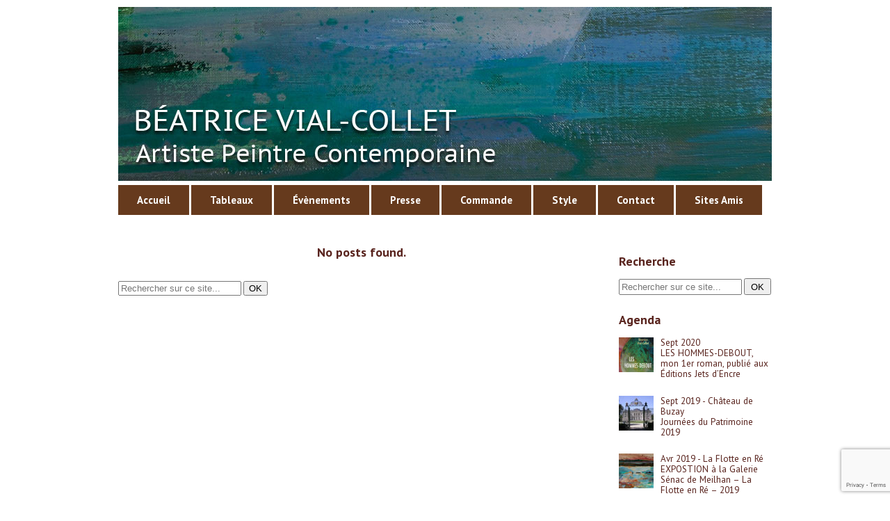

--- FILE ---
content_type: text/html; charset=UTF-8
request_url: https://beatrice.vial-collet.fr/tag/touche-constructiviste/
body_size: 46401
content:

<!DOCTYPE html>
<html xmlns="http://www.w3.org/1999/xhtml" dir="ltr"  prefix="og: http://ogp.me/ns#">

   <head profile="http://gmpg.org/xfn/11">
      <meta http-equiv="Content-Type" content="text/html; charset=UTF-8" />

      <! Dynamic Title Tag Optimized for Search Engine Visibility -->
      


      <!-- These two lines call the css files essential for the 960 grid system - DO NOT REMOVE!! -->
      <link rel="stylesheet" type="text/css" media="all" href="https://beatrice.vial-collet.fr/wp-content/themes/beatrice_960/css/reset.css" />
      <link rel="stylesheet" type="text/css" media="all" href="https://beatrice.vial-collet.fr/wp-content/themes/beatrice_960/css/960.css" />
      <link href='https://fonts.googleapis.com/css?family=PT+Sans:400,700,400italic' rel='stylesheet' type='text/css'>
	 <link rel="stylesheet" href="https://beatrice.vial-collet.fr/wp-content/themes/beatrice_960/style.css" type="text/css" media="screen" />
	 <link rel="alternate" type="application/rss+xml" title="Béatrice Vial-Collet RSS Feed" href="https://beatrice.vial-collet.fr/feed/" />
	 <link rel="alternate" type="application/atom+xml" title="Béatrice Vial-Collet Atom Feed" href="https://beatrice.vial-collet.fr/feed/atom/" />
	 <link rel="pingback" href="https://beatrice.vial-collet.fr/xmlrpc.php" />

	 <!-- Conditional comments for IE. Use ie7.css and ie6.css for custom css for Internet Explorer version 7 and 6 if necessary. -->
	 <!--[if IE 7]>
	 <style type="text/css" media="screen">
		 @import url( https://beatrice.vial-collet.fr/wp-content/themes/beatrice_960/ie7.css );
	 </style>
	 <![endif]-->	
	 <!--[if IE 6]>
	 <style type="text/css" media="screen">
		 @import url( https://beatrice.vial-collet.fr/wp-content/themes/beatrice_960/ie6.css );
	 </style>
	 <![endif]-->	

	 <!-- uncomment the following style to view the grid as a background image -->
	 <!--
	 <style type="text/css" media="all">
	 .container_12
	 {
		 background: #fff url(https://beatrice.vial-collet.fr/wp-content/themes/beatrice_960/images/12_col.gif) repeat-y;
	 }
	 .container_16
	 {
		 background: #fff url(https://beatrice.vial-collet.fr/wp-content/themes/beatrice_960/images/16_col.gif) repeat-y;
	 }
	 </style>
	 -->

	 	
	 
		<!-- All in One SEO 4.8.2 - aioseo.com -->
		<title>touche constructiviste - Béatrice Vial-Collet</title>
	<meta name="robots" content="max-image-preview:large" />
	<link rel="canonical" href="https://beatrice.vial-collet.fr/tag/touche-constructiviste/" />
	<meta name="generator" content="All in One SEO (AIOSEO) 4.8.2" />
		<script type="application/ld+json" class="aioseo-schema">
			{"@context":"https:\/\/schema.org","@graph":[{"@type":"BreadcrumbList","@id":"https:\/\/beatrice.vial-collet.fr\/tag\/touche-constructiviste\/#breadcrumblist","itemListElement":[{"@type":"ListItem","@id":"https:\/\/beatrice.vial-collet.fr\/#listItem","position":1,"name":"Domicile","item":"https:\/\/beatrice.vial-collet.fr\/","nextItem":{"@type":"ListItem","@id":"https:\/\/beatrice.vial-collet.fr\/tag\/touche-constructiviste\/#listItem","name":"touche constructiviste"}},{"@type":"ListItem","@id":"https:\/\/beatrice.vial-collet.fr\/tag\/touche-constructiviste\/#listItem","position":2,"name":"touche constructiviste","previousItem":{"@type":"ListItem","@id":"https:\/\/beatrice.vial-collet.fr\/#listItem","name":"Domicile"}}]},{"@type":"CollectionPage","@id":"https:\/\/beatrice.vial-collet.fr\/tag\/touche-constructiviste\/#collectionpage","url":"https:\/\/beatrice.vial-collet.fr\/tag\/touche-constructiviste\/","name":"touche constructiviste - B\u00e9atrice Vial-Collet","inLanguage":"fr-FR","isPartOf":{"@id":"https:\/\/beatrice.vial-collet.fr\/#website"},"breadcrumb":{"@id":"https:\/\/beatrice.vial-collet.fr\/tag\/touche-constructiviste\/#breadcrumblist"}},{"@type":"Organization","@id":"https:\/\/beatrice.vial-collet.fr\/#organization","name":"B\u00e9atrice Vial-Collet","description":"B\u00e9atrice Vial-Collet Artiste Peintre Contemporaine (Paris, La Rochelle)","url":"https:\/\/beatrice.vial-collet.fr\/"},{"@type":"WebSite","@id":"https:\/\/beatrice.vial-collet.fr\/#website","url":"https:\/\/beatrice.vial-collet.fr\/","name":"B\u00e9atrice Vial-Collet","description":"B\u00e9atrice Vial-Collet Artiste Peintre Contemporaine (Paris, La Rochelle)","inLanguage":"fr-FR","publisher":{"@id":"https:\/\/beatrice.vial-collet.fr\/#organization"}}]}
		</script>
		<!-- All in One SEO -->

<link rel='dns-prefetch' href='//www.google.com' />
<link rel='dns-prefetch' href='//s.w.org' />
<link rel="alternate" type="application/rss+xml" title="Béatrice Vial-Collet &raquo; Flux de l’étiquette touche constructiviste" href="https://beatrice.vial-collet.fr/tag/touche-constructiviste/feed/" />
		<!-- This site uses the Google Analytics by MonsterInsights plugin v8.14.1 - Using Analytics tracking - https://www.monsterinsights.com/ -->
							<script src="//www.googletagmanager.com/gtag/js?id=G-6NT9RX2EXW"  data-cfasync="false" data-wpfc-render="false" type="text/javascript" async></script>
			<script data-cfasync="false" data-wpfc-render="false" type="text/javascript">
				var mi_version = '8.14.1';
				var mi_track_user = true;
				var mi_no_track_reason = '';
				
								var disableStrs = [
										'ga-disable-G-6NT9RX2EXW',
														];

				/* Function to detect opted out users */
				function __gtagTrackerIsOptedOut() {
					for (var index = 0; index < disableStrs.length; index++) {
						if (document.cookie.indexOf(disableStrs[index] + '=true') > -1) {
							return true;
						}
					}

					return false;
				}

				/* Disable tracking if the opt-out cookie exists. */
				if (__gtagTrackerIsOptedOut()) {
					for (var index = 0; index < disableStrs.length; index++) {
						window[disableStrs[index]] = true;
					}
				}

				/* Opt-out function */
				function __gtagTrackerOptout() {
					for (var index = 0; index < disableStrs.length; index++) {
						document.cookie = disableStrs[index] + '=true; expires=Thu, 31 Dec 2099 23:59:59 UTC; path=/';
						window[disableStrs[index]] = true;
					}
				}

				if ('undefined' === typeof gaOptout) {
					function gaOptout() {
						__gtagTrackerOptout();
					}
				}
								window.dataLayer = window.dataLayer || [];

				window.MonsterInsightsDualTracker = {
					helpers: {},
					trackers: {},
				};
				if (mi_track_user) {
					function __gtagDataLayer() {
						dataLayer.push(arguments);
					}

					function __gtagTracker(type, name, parameters) {
						if (!parameters) {
							parameters = {};
						}

						if (parameters.send_to) {
							__gtagDataLayer.apply(null, arguments);
							return;
						}

						if (type === 'event') {
														parameters.send_to = monsterinsights_frontend.v4_id;
							var hookName = name;
							if (typeof parameters['event_category'] !== 'undefined') {
								hookName = parameters['event_category'] + ':' + name;
							}

							if (typeof MonsterInsightsDualTracker.trackers[hookName] !== 'undefined') {
								MonsterInsightsDualTracker.trackers[hookName](parameters);
							} else {
								__gtagDataLayer('event', name, parameters);
							}
							
													} else {
							__gtagDataLayer.apply(null, arguments);
						}
					}

					__gtagTracker('js', new Date());
					__gtagTracker('set', {
						'developer_id.dZGIzZG': true,
											});
										__gtagTracker('config', 'G-6NT9RX2EXW', {"forceSSL":"true","link_attribution":"true"} );
															window.gtag = __gtagTracker;										(function () {
						/* https://developers.google.com/analytics/devguides/collection/analyticsjs/ */
						/* ga and __gaTracker compatibility shim. */
						var noopfn = function () {
							return null;
						};
						var newtracker = function () {
							return new Tracker();
						};
						var Tracker = function () {
							return null;
						};
						var p = Tracker.prototype;
						p.get = noopfn;
						p.set = noopfn;
						p.send = function () {
							var args = Array.prototype.slice.call(arguments);
							args.unshift('send');
							__gaTracker.apply(null, args);
						};
						var __gaTracker = function () {
							var len = arguments.length;
							if (len === 0) {
								return;
							}
							var f = arguments[len - 1];
							if (typeof f !== 'object' || f === null || typeof f.hitCallback !== 'function') {
								if ('send' === arguments[0]) {
									var hitConverted, hitObject = false, action;
									if ('event' === arguments[1]) {
										if ('undefined' !== typeof arguments[3]) {
											hitObject = {
												'eventAction': arguments[3],
												'eventCategory': arguments[2],
												'eventLabel': arguments[4],
												'value': arguments[5] ? arguments[5] : 1,
											}
										}
									}
									if ('pageview' === arguments[1]) {
										if ('undefined' !== typeof arguments[2]) {
											hitObject = {
												'eventAction': 'page_view',
												'page_path': arguments[2],
											}
										}
									}
									if (typeof arguments[2] === 'object') {
										hitObject = arguments[2];
									}
									if (typeof arguments[5] === 'object') {
										Object.assign(hitObject, arguments[5]);
									}
									if ('undefined' !== typeof arguments[1].hitType) {
										hitObject = arguments[1];
										if ('pageview' === hitObject.hitType) {
											hitObject.eventAction = 'page_view';
										}
									}
									if (hitObject) {
										action = 'timing' === arguments[1].hitType ? 'timing_complete' : hitObject.eventAction;
										hitConverted = mapArgs(hitObject);
										__gtagTracker('event', action, hitConverted);
									}
								}
								return;
							}

							function mapArgs(args) {
								var arg, hit = {};
								var gaMap = {
									'eventCategory': 'event_category',
									'eventAction': 'event_action',
									'eventLabel': 'event_label',
									'eventValue': 'event_value',
									'nonInteraction': 'non_interaction',
									'timingCategory': 'event_category',
									'timingVar': 'name',
									'timingValue': 'value',
									'timingLabel': 'event_label',
									'page': 'page_path',
									'location': 'page_location',
									'title': 'page_title',
								};
								for (arg in args) {
																		if (!(!args.hasOwnProperty(arg) || !gaMap.hasOwnProperty(arg))) {
										hit[gaMap[arg]] = args[arg];
									} else {
										hit[arg] = args[arg];
									}
								}
								return hit;
							}

							try {
								f.hitCallback();
							} catch (ex) {
							}
						};
						__gaTracker.create = newtracker;
						__gaTracker.getByName = newtracker;
						__gaTracker.getAll = function () {
							return [];
						};
						__gaTracker.remove = noopfn;
						__gaTracker.loaded = true;
						window['__gaTracker'] = __gaTracker;
					})();
									} else {
										console.log("");
					(function () {
						function __gtagTracker() {
							return null;
						}

						window['__gtagTracker'] = __gtagTracker;
						window['gtag'] = __gtagTracker;
					})();
									}
			</script>
				<!-- / Google Analytics by MonsterInsights -->
				<script type="text/javascript">
			window._wpemojiSettings = {"baseUrl":"https:\/\/s.w.org\/images\/core\/emoji\/13.0.0\/72x72\/","ext":".png","svgUrl":"https:\/\/s.w.org\/images\/core\/emoji\/13.0.0\/svg\/","svgExt":".svg","source":{"concatemoji":"https:\/\/beatrice.vial-collet.fr\/wp-includes\/js\/wp-emoji-release.min.js?ver=5.5.17"}};
			!function(e,a,t){var n,r,o,i=a.createElement("canvas"),p=i.getContext&&i.getContext("2d");function s(e,t){var a=String.fromCharCode;p.clearRect(0,0,i.width,i.height),p.fillText(a.apply(this,e),0,0);e=i.toDataURL();return p.clearRect(0,0,i.width,i.height),p.fillText(a.apply(this,t),0,0),e===i.toDataURL()}function c(e){var t=a.createElement("script");t.src=e,t.defer=t.type="text/javascript",a.getElementsByTagName("head")[0].appendChild(t)}for(o=Array("flag","emoji"),t.supports={everything:!0,everythingExceptFlag:!0},r=0;r<o.length;r++)t.supports[o[r]]=function(e){if(!p||!p.fillText)return!1;switch(p.textBaseline="top",p.font="600 32px Arial",e){case"flag":return s([127987,65039,8205,9895,65039],[127987,65039,8203,9895,65039])?!1:!s([55356,56826,55356,56819],[55356,56826,8203,55356,56819])&&!s([55356,57332,56128,56423,56128,56418,56128,56421,56128,56430,56128,56423,56128,56447],[55356,57332,8203,56128,56423,8203,56128,56418,8203,56128,56421,8203,56128,56430,8203,56128,56423,8203,56128,56447]);case"emoji":return!s([55357,56424,8205,55356,57212],[55357,56424,8203,55356,57212])}return!1}(o[r]),t.supports.everything=t.supports.everything&&t.supports[o[r]],"flag"!==o[r]&&(t.supports.everythingExceptFlag=t.supports.everythingExceptFlag&&t.supports[o[r]]);t.supports.everythingExceptFlag=t.supports.everythingExceptFlag&&!t.supports.flag,t.DOMReady=!1,t.readyCallback=function(){t.DOMReady=!0},t.supports.everything||(n=function(){t.readyCallback()},a.addEventListener?(a.addEventListener("DOMContentLoaded",n,!1),e.addEventListener("load",n,!1)):(e.attachEvent("onload",n),a.attachEvent("onreadystatechange",function(){"complete"===a.readyState&&t.readyCallback()})),(n=t.source||{}).concatemoji?c(n.concatemoji):n.wpemoji&&n.twemoji&&(c(n.twemoji),c(n.wpemoji)))}(window,document,window._wpemojiSettings);
		</script>
		<style type="text/css">
img.wp-smiley,
img.emoji {
	display: inline !important;
	border: none !important;
	box-shadow: none !important;
	height: 1em !important;
	width: 1em !important;
	margin: 0 .07em !important;
	vertical-align: -0.1em !important;
	background: none !important;
	padding: 0 !important;
}
</style>
	<link rel='stylesheet' id='validate-engine-css-css'  href='https://beatrice.vial-collet.fr/wp-content/plugins/wysija-newsletters/css/validationEngine.jquery.css?ver=2.14' type='text/css' media='all' />
<link rel='stylesheet' id='wp-block-library-css'  href='https://beatrice.vial-collet.fr/wp-includes/css/dist/block-library/style.min.css?ver=5.5.17' type='text/css' media='all' />
<link rel='stylesheet' id='contact-form-7-css'  href='https://beatrice.vial-collet.fr/wp-content/plugins/contact-form-7/includes/css/styles.css?ver=5.4.1' type='text/css' media='all' />
<link rel='stylesheet' id='custom-editor-styles-css'  href='https://beatrice.vial-collet.fr/wp-content/plugins/custom-editor-styles/custom-styles.css?ver=1.1' type='text/css' media='all' />
<link rel='stylesheet' id='smart_stylesheet-css'  href='https://beatrice.vial-collet.fr/wp-content/plugins/smart-recent-post/css/smartPostStyle.css?ver=5.5.17' type='text/css' media='all' />
<link rel='stylesheet' id='nextgen_widgets_style-css'  href='https://beatrice.vial-collet.fr/wp-content/plugins/nextgen-gallery/products/photocrati_nextgen/modules/widget/static/widgets.css?ver=3.11' type='text/css' media='all' />
<link rel='stylesheet' id='nextgen_basic_thumbnails_style-css'  href='https://beatrice.vial-collet.fr/wp-content/plugins/nextgen-gallery/products/photocrati_nextgen/modules/nextgen_basic_gallery/static/thumbnails/nextgen_basic_thumbnails.css?ver=3.11' type='text/css' media='all' />
<link rel='stylesheet' id='nextgen_basic_slideshow_style-css'  href='https://beatrice.vial-collet.fr/wp-content/plugins/nextgen-gallery/products/photocrati_nextgen/modules/nextgen_basic_gallery/static/slideshow/ngg_basic_slideshow.css?ver=3.11' type='text/css' media='all' />
<script type='text/javascript' src='https://beatrice.vial-collet.fr/wp-content/plugins/jquery-manager/assets/js/jquery-3.5.1.min.js' id='jquery-core-js'></script>
<script type='text/javascript' src='https://beatrice.vial-collet.fr/wp-content/plugins/google-analytics-for-wordpress/assets/js/frontend-gtag.min.js?ver=8.14.1' id='monsterinsights-frontend-script-js'></script>
<script data-cfasync="false" data-wpfc-render="false" type="text/javascript" id='monsterinsights-frontend-script-js-extra'>/* <![CDATA[ */
var monsterinsights_frontend = {"js_events_tracking":"true","download_extensions":"doc,pdf,ppt,zip,xls,docx,pptx,xlsx","inbound_paths":"[{\"path\":\"\\\/go\\\/\",\"label\":\"affiliate\"},{\"path\":\"\\\/recommend\\\/\",\"label\":\"affiliate\"}]","home_url":"https:\/\/beatrice.vial-collet.fr","hash_tracking":"false","ua":"","v4_id":"G-6NT9RX2EXW"};/* ]]> */
</script>
<script type='text/javascript' src='https://beatrice.vial-collet.fr/wp-content/plugins/cimy-header-image-rotator/js/jquery.cross-slide.min.js?ver=5.5.17' id='cimy_hir_cross-slide-js'></script>
<link rel="https://api.w.org/" href="https://beatrice.vial-collet.fr/wp-json/" /><link rel="alternate" type="application/json" href="https://beatrice.vial-collet.fr/wp-json/wp/v2/tags/115" /><link rel="EditURI" type="application/rsd+xml" title="RSD" href="https://beatrice.vial-collet.fr/xmlrpc.php?rsd" />
<link rel="wlwmanifest" type="application/wlwmanifest+xml" href="https://beatrice.vial-collet.fr/wp-includes/wlwmanifest.xml" /> 
<meta name="generator" content="WordPress 5.5.17" />
<!--	Start code from Cimy Header Image Rotator 6.1.1	Copyright (c) 2009-2013 Marco Cimmino	http://www.marcocimmino.net/cimy-wordpress-plugins/cimy-header-image-rotator/	-->

<script type="text/javascript" language="javascript">
jQuery(document).ready(function($) {
  $(function() {
   var myid = $('#cimy_div_id_0');
   if (myid[0]) {
    $('#cimy_div_id_0').crossSlide({
      sleep: 30,
      fade: 0
    }, [
	{ src: 'https://beatrice.vial-collet.fr/wp-content/Cimy_Header_Images/0/header_bleu_1.jpg'
	, href: 'http://beatrice.vial-collet.fr/', target: '_self'},
	{ src: 'https://beatrice.vial-collet.fr/wp-content/Cimy_Header_Images/0/header_guitariste_jaune_1.jpg'
	, href: 'http://beatrice.vial-collet.fr/', target: '_self'},
	{ src: 'https://beatrice.vial-collet.fr/wp-content/Cimy_Header_Images/0/header_vert_1.jpg'
	, href: 'http://beatrice.vial-collet.fr/', target: '_self'}
       ]);
   }
  });
});
</script>
<!--	End of code from Cimy Header Image Rotator	-->

<!-- Open Graph Meta Data by WP-Open-Graph plugin-->
<meta property="og:site_name" content="Béatrice Vial-Collet" />
<meta property="og:locale" content="fr_fr" />
<meta property="og:type" content="article" />
<meta property="og:image:width" content="" />
<meta property="og:image:height" content="" />
<meta property="og:image" content="" />
<meta property="og:title" content="touche constructiviste" />
<meta property="og:url" content="https://beatrice.vial-collet.fr/tag/touche-constructiviste/" />
<!-- /Open Graph Meta Data -->
   </head>
   <body>
      <div id="page">

	 <!-- Placing the header div outside the grid system allows for a full width header -->
	 <div id="header" role="banner">

	    <!-- The class "container_12" restricts the grid to 12 columns and a total of 960px wide -->
	    <!-- If you need a 16 column grid use the class "container_16" to restrict the grid to 16 columns and a total of 960px wide and adjust the rest of your divs accordingly -->
	    <!-- EG: If you change this div "conatiner_16" then the #wrapper div and the div between #footer and #footerContent should also be "grid_16". Your main content and sidebar divs should then equal 16 columns including any prefix and/or suffix columns -->
	    <div class="container_12">

	       <!-- The class "grid_12" restricts the div to 12 columns wide -->
	       <div id="headerimg" class="grid_12">
<!--		  <h2><a href="https://beatrice.vial-collet.fr/">Béatrice Vial-Collet</a></h2>
		  <p class="description">
		  Béatrice Vial-Collet Artiste Peintre Contemporaine (Paris, La Rochelle)		  </p>-->
		  <div id="cimy_div_id_0">Loading images...</div>
   <!--		  <div class="cimy_div_id_0_caption"></div>-->
		  <style type="text/css">
		     #cimy_div_id_0 {
			float: left;
			/*margin: 1em auto;*/
			border: 0px solid #000000;
			width: 940px;
			height: 250px;
		     }
		     div.cimy_div_id_0_caption {
			position: absolute;
			margin-top: 175px;
			margin-left: -75px;
			width: 150px;
			text-align: center;
			left: 50%;
			padding: 5px 10px;
			background: black;
			color: white;
			font-family: sans-serif;
			border-radius: 10px;
			display: none;
			z-index: 2;
		     }
		  </style>
		  <div class="hidden_title"><h1>Béatrice Vial-Collet Artiste Peintre Contemporaine (Paris, La Rochelle) </h1></div>
		  <noscript>
		     <div id="cimy_div_id_0_nojs">
			<img id="cimy_img_id" src="https://beatrice.vial-collet.fr/wp-content/Cimy_Header_Images/0/header_bleu_1.jpg" alt="" />
			<h1>Béatrice Vial-Collet Artiste Peintre Contemporaine (Paris, La Rochelle)</h1>
		     </div>
		  </noscript>
	       </div><!-- end headerimg -->
	       <div class="clear"></div>
	       <div class="grid_12">
		  <div class="menu_haut"><ul id="menu-beatrice_haut" class="menu"><li id="menu-item-60" class="menu-item menu-item-type-post_type menu-item-object-page menu-item-home menu-item-60"><a href="https://beatrice.vial-collet.fr/">Accueil</a></li>
<li id="menu-item-218" class="menu-item menu-item-type-post_type menu-item-object-page menu-item-218"><a href="https://beatrice.vial-collet.fr/tableaux/">Tableaux</a></li>
<li id="menu-item-62" class="menu-item menu-item-type-post_type menu-item-object-page menu-item-62"><a href="https://beatrice.vial-collet.fr/expositions/">Évènements</a></li>
<li id="menu-item-169" class="menu-item menu-item-type-post_type menu-item-object-page menu-item-169"><a href="https://beatrice.vial-collet.fr/presse/">Presse</a></li>
<li id="menu-item-63" class="menu-item menu-item-type-taxonomy menu-item-object-category menu-item-63"><a href="https://beatrice.vial-collet.fr/category/commande/">Commande</a></li>
<li id="menu-item-433" class="menu-item menu-item-type-taxonomy menu-item-object-category menu-item-433"><a href="https://beatrice.vial-collet.fr/category/mon-style/">Style</a></li>
<li id="menu-item-72" class="menu-item menu-item-type-post_type menu-item-object-page menu-item-72"><a href="https://beatrice.vial-collet.fr/contact/">Contact</a></li>
<li id="menu-item-2066" class="menu-item menu-item-type-post_type menu-item-object-page menu-item-2066"><a href="https://beatrice.vial-collet.fr/sites-amis/">Sites Amis</a></li>
</ul></div>	       </div>
	       <!-- skip to content and menu links - these are hidden with screen reader friendly css for accessibility -->
	       <div id="skip">
		  <p></p><a href="#wrapper" title="skip to main content">skip to main content</a></p>
		  <p></p><a href="#main-menu" title="skip to main menu">skip to main menu</a></p>
	       </div><!-- end skip -->

	       <!-- This clears all floats -->
	       <div class="clear">&nbsp;</div>

	    </div><!-- end headerContainer -->

	 </div><!-- end header -->

	 <!-- The class "container_12" restricts the grid to 12 columns and a total of 960px wide. Placing the wrapper div in the header.php file allows for easy editing of individual page templates without upsetting the grid. This div is closed in the footer.php file -->
	 <div id="wrapper" class="container_12">
<!-- The class "grid_7" restricts the div to 7 columns wide -->
<div id="content" class="grid_9">

   <h2 class='center'>No posts found.</h2>	<form method="get" id="searchform" action="https://beatrice.vial-collet.fr/">
		<label for="s" class="assistive-text"></label>
		<input type="text" class="field" name="s" id="s" placeholder="Rechercher sur ce site..." />
		<input type="submit" class="submit" name="submit" id="searchsubmit" value="OK" />
	</form>

</div><!-- end content -->

	<!-- The class "grid_4" sets the sidebar to be 4 columns wide and "prefix_1" sets one empty column before the sidebar for spacing -->
	<div id="sidebar" class="grid_3">
		<ul>
			<li id="search-2" class="widget widget_search"><h2 class="widgettitle">Recherche</h2>	<form method="get" id="searchform" action="https://beatrice.vial-collet.fr/">
		<label for="s" class="assistive-text"></label>
		<input type="text" class="field" name="s" id="s" placeholder="Rechercher sur ce site..." />
		<input type="submit" class="submit" name="submit" id="searchsubmit" value="OK" />
	</form>
</li><li id="smart_recent_post_widget-2" class="widget widget_smart_recent_post_widget"><h2 class="widgettitle">Agenda</h2>                <div class="smart_post">
                    <ul>
                                                    <li> 
                                <img width="50" height="50" src="https://beatrice.vial-collet.fr/wp-content/uploads/2020/10/Couv-p1-50px.jpg" class="attachment-220pxx50 size-220pxx50 wp-post-image" alt="" loading="lazy" srcset="https://beatrice.vial-collet.fr/wp-content/uploads/2020/10/Couv-p1-50px.jpg 200w, https://beatrice.vial-collet.fr/wp-content/uploads/2020/10/Couv-p1-50px-150x150.jpg 150w" sizes="(max-width: 50px) 100vw, 50px" />								                                <h3><a href="https://beatrice.vial-collet.fr/les-hommes-debout-mon-1er-roman-publie-aux-editions-jets-dencre/">
									Sept 2020</br>									LES HOMMES-DEBOUT, mon 1er roman, publié aux Éditions Jets d’Encre</a></h3>
                            </li>
                                                    <li> 
                                <img width="50" height="50" src="https://beatrice.vial-collet.fr/wp-content/uploads/2019/07/PHOTO-Cour-DIDIER-50px.jpg" class="attachment-220pxx50 size-220pxx50 wp-post-image" alt="" loading="lazy" />								                                <h3><a href="https://beatrice.vial-collet.fr/journees-du-patrimoine-2019/">
									Sept 2019 - Château de Buzay</br>									Journées du Patrimoine 2019</a></h3>
                            </li>
                                                    <li> 
                                <img width="50" height="50" src="https://beatrice.vial-collet.fr/wp-content/uploads/2019/03/marais_d_ars_50px.jpg" class="attachment-220pxx50 size-220pxx50 wp-post-image" alt="" loading="lazy" />								                                <h3><a href="https://beatrice.vial-collet.fr/expostion-a-la-galerie-senac-de-meilhan-la-flotte-en-re-2019/">
									Avr 2019 - La Flotte en Ré</br>									EXPOSTION à la Galerie Sénac de Meilhan &#8211; La Flotte en Ré &#8211; 2019</a></h3>
                            </li>
                                                    <li> 
                                <img width="50" height="50" src="https://beatrice.vial-collet.fr/wp-content/uploads/2015/01/logo-RCF-17-orange_1_50px.png" class="attachment-220pxx50 size-220pxx50 wp-post-image" alt="" loading="lazy" />								                                <h3><a href="https://beatrice.vial-collet.fr/emission-rcf-a-vos-passions/">
									2018 - 2020</br>									Emission RCF : À Vos Passions</a></h3>
                            </li>
                                                    <li> 
                                <img width="50" height="50" src="https://beatrice.vial-collet.fr/wp-content/uploads/2018/02/Trois-poires-pales_50x50.jpg" class="attachment-220pxx50 size-220pxx50 wp-post-image" alt="" loading="lazy" />								                                <h3><a href="https://beatrice.vial-collet.fr/exposition-a-la-galerie-senac-de-meilhan-la-flotte-en-re/">
									Avr 2018 - La Flotte en Ré</br>									EXPOSTION à la Galerie Sénac de Meilhan &#8211; La Flotte en Ré</a></h3>
                            </li>
                                                    <li> 
                                <img width="50" height="50" src="https://beatrice.vial-collet.fr/wp-content/uploads/2015/01/logo-RCF-17-orange_1_50px.png" class="attachment-220pxx50 size-220pxx50 wp-post-image" alt="" loading="lazy" />								                                <h3><a href="https://beatrice.vial-collet.fr/emission-rcf-a-vos-couleurs/">
									Mensuelle 2017 - 2018</br>									Emission RCF : À Vos Couleurs !</a></h3>
                            </li>
                                                    <li> 
                                <img width="50" height="50" src="https://beatrice.vial-collet.fr/wp-content/uploads/2017/08/Ciel-rougeoyant-50x50.jpg" class="attachment-220pxx50 size-220pxx50 wp-post-image" alt="" loading="lazy" />								                                <h3><a href="https://beatrice.vial-collet.fr/salon-arts-atlantic-2017/">
									Nov 2017 - La Rochelle</br>									Salon Arts Atlantic 2017</a></h3>
                            </li>
                                                    <li> 
                                <img width="50" height="50" src="https://beatrice.vial-collet.fr/wp-content/uploads/2015/06/arts_atlantic_2015_tn.png" class="attachment-220pxx50 size-220pxx50 wp-post-image" alt="" loading="lazy" />								                                <h3><a href="https://beatrice.vial-collet.fr/salon-de-latlantique/">
									Nov 2015 - La Rochelle</br>									Salon Arts Atlantic</a></h3>
                            </li>
                                                    <li> 
                                <img width="50" height="50" src="https://beatrice.vial-collet.fr/wp-content/uploads/2015/01/logo-RCF-17-orange_1_50px.png" class="attachment-220pxx50 size-220pxx50 wp-post-image" alt="" loading="lazy" />								                                <h3><a href="https://beatrice.vial-collet.fr/emission-rcf-vivre-et-creer-en-couleur/">
									Mensuelle 2015 - 2016</br>									Émission RCF : Vivre et Créer en Couleur</a></h3>
                            </li>
                                                    <li> 
                                <img width="50" height="50" src="https://beatrice.vial-collet.fr/wp-content/uploads/2013/08/logo_RCF1.png" class="attachment-220pxx50 size-220pxx50 wp-post-image" alt="" loading="lazy" />								                                <h3><a href="https://beatrice.vial-collet.fr/emission-sur-rcf-les-couleurs/">
									Mensuelle 2013 - 2014</br>									Emission RCF : Vivre en couleur</a></h3>
                            </li>
                                            </ul>
                </div>	
	</li><li id="nav_menu-2" class="widget widget_nav_menu"><h2 class="widgettitle">Menu</h2><div class="menu-menu_droit-container"><ul id="menu-menu_droit" class="menu"><li id="menu-item-234" class="menu-item menu-item-type-post_type menu-item-object-page menu-item-home menu-item-234"><a href="https://beatrice.vial-collet.fr/">Accueil</a></li>
<li id="menu-item-231" class="menu-item menu-item-type-post_type menu-item-object-page menu-item-231"><a href="https://beatrice.vial-collet.fr/tableaux/">Tableaux</a></li>
<li id="menu-item-235" class="menu-item menu-item-type-post_type menu-item-object-page menu-item-235"><a href="https://beatrice.vial-collet.fr/expositions/">Évènements</a></li>
<li id="menu-item-232" class="menu-item menu-item-type-post_type menu-item-object-page menu-item-232"><a href="https://beatrice.vial-collet.fr/presse/">Presse</a></li>
<li id="menu-item-237" class="menu-item menu-item-type-taxonomy menu-item-object-category menu-item-237"><a href="https://beatrice.vial-collet.fr/category/mon-style/">Style</a></li>
<li id="menu-item-238" class="menu-item menu-item-type-taxonomy menu-item-object-category menu-item-238"><a href="https://beatrice.vial-collet.fr/category/commande/">Commande</a></li>
<li id="menu-item-239" class="menu-item menu-item-type-taxonomy menu-item-object-category menu-item-239"><a href="https://beatrice.vial-collet.fr/category/enseignement/">Enseignement</a></li>
<li id="menu-item-236" class="menu-item menu-item-type-taxonomy menu-item-object-category menu-item-236"><a href="https://beatrice.vial-collet.fr/category/agenda/">Agenda</a></li>
<li id="menu-item-429" class="menu-item menu-item-type-post_type menu-item-object-page menu-item-429"><a href="https://beatrice.vial-collet.fr/sites-amis/">Sites Amis</a></li>
<li id="menu-item-233" class="menu-item menu-item-type-post_type menu-item-object-page menu-item-233"><a title="contact" href="https://beatrice.vial-collet.fr/contact/">Contact</a></li>
</ul></div></li><li id="tag_cloud-2" class="widget widget_tag_cloud"><h2 class="widgettitle">Mots-Clefs</h2><div class="tagcloud"><a href="https://beatrice.vial-collet.fr/tag/ateliers-dartistes/" class="tag-cloud-link tag-link-80 tag-link-position-1" style="font-size: 11.876923076923pt;" aria-label="Ateliers d&#039;artistes (2 éléments)">Ateliers d&#039;artistes</a>
<a href="https://beatrice.vial-collet.fr/tag/chapelle-de-lauzieres/" class="tag-cloud-link tag-link-43 tag-link-position-2" style="font-size: 8pt;" aria-label="Chapelle de Lauzières (1 élément)">Chapelle de Lauzières</a>
<a href="https://beatrice.vial-collet.fr/tag/ciels/" class="tag-cloud-link tag-link-125 tag-link-position-3" style="font-size: 11.876923076923pt;" aria-label="ciel (2 éléments)">ciel</a>
<a href="https://beatrice.vial-collet.fr/tag/composition/" class="tag-cloud-link tag-link-21 tag-link-position-4" style="font-size: 11.876923076923pt;" aria-label="composition en peinture (2 éléments)">composition en peinture</a>
<a href="https://beatrice.vial-collet.fr/tag/couleur/" class="tag-cloud-link tag-link-17 tag-link-position-5" style="font-size: 11.876923076923pt;" aria-label="Couleur (2 éléments)">Couleur</a>
<a href="https://beatrice.vial-collet.fr/tag/cours-collectifs/" class="tag-cloud-link tag-link-31 tag-link-position-6" style="font-size: 8pt;" aria-label="cours collectifs (1 élément)">cours collectifs</a>
<a href="https://beatrice.vial-collet.fr/tag/cours-particuliers/" class="tag-cloud-link tag-link-32 tag-link-position-7" style="font-size: 8pt;" aria-label="cours particuliers (1 élément)">cours particuliers</a>
<a href="https://beatrice.vial-collet.fr/tag/couteau-a-peindre/" class="tag-cloud-link tag-link-127 tag-link-position-8" style="font-size: 14.461538461538pt;" aria-label="couteau à peindre (3 éléments)">couteau à peindre</a>
<a href="https://beatrice.vial-collet.fr/tag/dessin/" class="tag-cloud-link tag-link-19 tag-link-position-9" style="font-size: 8pt;" aria-label="dessin (1 élément)">dessin</a>
<a href="https://beatrice.vial-collet.fr/tag/ecole-martenot/" class="tag-cloud-link tag-link-108 tag-link-position-10" style="font-size: 11.876923076923pt;" aria-label="Ecole Martenot (2 éléments)">Ecole Martenot</a>
<a href="https://beatrice.vial-collet.fr/tag/expression-artistique/" class="tag-cloud-link tag-link-18 tag-link-position-11" style="font-size: 8pt;" aria-label="expression artistique (1 élément)">expression artistique</a>
<a href="https://beatrice.vial-collet.fr/tag/festival-des-arts/" class="tag-cloud-link tag-link-47 tag-link-position-12" style="font-size: 8pt;" aria-label="Festival des Arts (1 élément)">Festival des Arts</a>
<a href="https://beatrice.vial-collet.fr/tag/figuration/" class="tag-cloud-link tag-link-54 tag-link-position-13" style="font-size: 11.876923076923pt;" aria-label="figuration (2 éléments)">figuration</a>
<a href="https://beatrice.vial-collet.fr/tag/fleurs/" class="tag-cloud-link tag-link-26 tag-link-position-14" style="font-size: 8pt;" aria-label="fleurs (1 élément)">fleurs</a>
<a href="https://beatrice.vial-collet.fr/tag/huile/" class="tag-cloud-link tag-link-96 tag-link-position-15" style="font-size: 14.461538461538pt;" aria-label="huile à peindre (3 éléments)">huile à peindre</a>
<a href="https://beatrice.vial-collet.fr/tag/illustration/" class="tag-cloud-link tag-link-40 tag-link-position-16" style="font-size: 8pt;" aria-label="illustration (1 élément)">illustration</a>
<a href="https://beatrice.vial-collet.fr/tag/image/" class="tag-cloud-link tag-link-42 tag-link-position-17" style="font-size: 8pt;" aria-label="image (1 élément)">image</a>
<a href="https://beatrice.vial-collet.fr/tag/imaginaire/" class="tag-cloud-link tag-link-27 tag-link-position-18" style="font-size: 11.876923076923pt;" aria-label="imaginaire (2 éléments)">imaginaire</a>
<a href="https://beatrice.vial-collet.fr/tag/inspiration/" class="tag-cloud-link tag-link-48 tag-link-position-19" style="font-size: 11.876923076923pt;" aria-label="inspiration artistique (2 éléments)">inspiration artistique</a>
<a href="https://beatrice.vial-collet.fr/tag/la-richardiere-marsilly/" class="tag-cloud-link tag-link-131 tag-link-position-20" style="font-size: 11.876923076923pt;" aria-label="La Richardière Marsilly (2 éléments)">La Richardière Marsilly</a>
<a href="https://beatrice.vial-collet.fr/tag/la-rochelle/" class="tag-cloud-link tag-link-123 tag-link-position-21" style="font-size: 11.876923076923pt;" aria-label="La Rochelle (2 éléments)">La Rochelle</a>
<a href="https://beatrice.vial-collet.fr/tag/lieu/" class="tag-cloud-link tag-link-36 tag-link-position-22" style="font-size: 8pt;" aria-label="lieu (1 élément)">lieu</a>
<a href="https://beatrice.vial-collet.fr/tag/lumiere/" class="tag-cloud-link tag-link-35 tag-link-position-23" style="font-size: 11.876923076923pt;" aria-label="lumière (2 éléments)">lumière</a>
<a href="https://beatrice.vial-collet.fr/tag/marine/" class="tag-cloud-link tag-link-25 tag-link-position-24" style="font-size: 14.461538461538pt;" aria-label="marine (3 éléments)">marine</a>
<a href="https://beatrice.vial-collet.fr/tag/matiere/" class="tag-cloud-link tag-link-114 tag-link-position-25" style="font-size: 11.876923076923pt;" aria-label="matière de la peinture (2 éléments)">matière de la peinture</a>
<a href="https://beatrice.vial-collet.fr/tag/montagne-sainte-victoire/" class="tag-cloud-link tag-link-38 tag-link-position-26" style="font-size: 8pt;" aria-label="Montagne Sainte Victoire (1 élément)">Montagne Sainte Victoire</a>
<a href="https://beatrice.vial-collet.fr/tag/methode-marrtenot/" class="tag-cloud-link tag-link-34 tag-link-position-27" style="font-size: 8pt;" aria-label="Méthode Marrtenot (1 élément)">Méthode Marrtenot</a>
<a href="https://beatrice.vial-collet.fr/tag/nature/" class="tag-cloud-link tag-link-49 tag-link-position-28" style="font-size: 8pt;" aria-label="nature (1 élément)">nature</a>
<a href="https://beatrice.vial-collet.fr/tag/nature-morte/" class="tag-cloud-link tag-link-23 tag-link-position-29" style="font-size: 11.876923076923pt;" aria-label="nature morte (2 éléments)">nature morte</a>
<a href="https://beatrice.vial-collet.fr/tag/palette/" class="tag-cloud-link tag-link-37 tag-link-position-30" style="font-size: 16.615384615385pt;" aria-label="Palette (4 éléments)">Palette</a>
<a href="https://beatrice.vial-collet.fr/tag/paysage/" class="tag-cloud-link tag-link-24 tag-link-position-31" style="font-size: 14.461538461538pt;" aria-label="Paysage (3 éléments)">Paysage</a>
<a href="https://beatrice.vial-collet.fr/tag/personnage/" class="tag-cloud-link tag-link-29 tag-link-position-32" style="font-size: 8pt;" aria-label="personnage (1 élément)">personnage</a>
<a href="https://beatrice.vial-collet.fr/tag/portrait/" class="tag-cloud-link tag-link-28 tag-link-position-33" style="font-size: 11.876923076923pt;" aria-label="portrait (2 éléments)">portrait</a>
<a href="https://beatrice.vial-collet.fr/tag/poesie/" class="tag-cloud-link tag-link-41 tag-link-position-34" style="font-size: 8pt;" aria-label="Poésie (1 élément)">Poésie</a>
<a href="https://beatrice.vial-collet.fr/tag/professeur-en-arts-plastiques/" class="tag-cloud-link tag-link-107 tag-link-position-35" style="font-size: 11.876923076923pt;" aria-label="Professeur en Arts Plastiques (2 éléments)">Professeur en Arts Plastiques</a>
<a href="https://beatrice.vial-collet.fr/tag/roman/" class="tag-cloud-link tag-link-39 tag-link-position-36" style="font-size: 8pt;" aria-label="roman (1 élément)">roman</a>
<a href="https://beatrice.vial-collet.fr/tag/rythme/" class="tag-cloud-link tag-link-20 tag-link-position-37" style="font-size: 8pt;" aria-label="rythme de la composition (1 élément)">rythme de la composition</a>
<a href="https://beatrice.vial-collet.fr/tag/style/" class="tag-cloud-link tag-link-50 tag-link-position-38" style="font-size: 8pt;" aria-label="style de la peinture (1 élément)">style de la peinture</a>
<a href="https://beatrice.vial-collet.fr/tag/suivi-artistique/" class="tag-cloud-link tag-link-16 tag-link-position-39" style="font-size: 8pt;" aria-label="suivi artistique (1 élément)">suivi artistique</a>
<a href="https://beatrice.vial-collet.fr/tag/tableau/" class="tag-cloud-link tag-link-55 tag-link-position-40" style="font-size: 22pt;" aria-label="tableau (8 éléments)">tableau</a>
<a href="https://beatrice.vial-collet.fr/tag/tableaux/" class="tag-cloud-link tag-link-78 tag-link-position-41" style="font-size: 11.876923076923pt;" aria-label="tableaux (2 éléments)">tableaux</a>
<a href="https://beatrice.vial-collet.fr/tag/techniques-mixtes/" class="tag-cloud-link tag-link-97 tag-link-position-42" style="font-size: 11.876923076923pt;" aria-label="Techniques mixtes (2 éléments)">Techniques mixtes</a>
<a href="https://beatrice.vial-collet.fr/tag/theme/" class="tag-cloud-link tag-link-22 tag-link-position-43" style="font-size: 11.876923076923pt;" aria-label="thème (2 éléments)">thème</a>
<a href="https://beatrice.vial-collet.fr/tag/eleve/" class="tag-cloud-link tag-link-30 tag-link-position-44" style="font-size: 8pt;" aria-label="élève (1 élément)">élève</a>
<a href="https://beatrice.vial-collet.fr/tag/emotions/" class="tag-cloud-link tag-link-51 tag-link-position-45" style="font-size: 8pt;" aria-label="émotions en art (1 élément)">émotions en art</a></div>
</li>		</ul>
	</div><!-- end sidebar -->
	<div class="clear">&nbsp;</div>


	</div><!-- end wrapper -->
	
	<!-- Placing the footer div outside the grid system allows for a full width footer -->
	<div id="footer">
	
		<!-- The class "container_12" restricts the grid to 12 columns and a total of 960px wide -->
		<div class="container_12">
		
			<div id="footerContent">
				<!-- If you'd like to support WordPress, having the "powered by" link somewhere on your blog is the best way; it's our only promotion or advertising. -->
				<p id="footer_left" class="grid_8 alpha">
					Béatrice Vial-Collet Artiste Peintre Contemporaine (Paris, La Rochelle)				</p>
				<p id="footer_right" class="grid_04 omega">
				   Site réalisé par <a href="http://www.curuba.fr">CURUBA</a>
				</p>
			</div><!-- end footerContent -->
			
		</div><!-- end container -->
		
		<!-- This clears all floats -->
		<div class="clear">&nbsp;</div>
		
	</div><!-- end footer -->

<script type='text/javascript' src='https://beatrice.vial-collet.fr/wp-includes/js/dist/vendor/wp-polyfill.min.js?ver=7.4.4' id='wp-polyfill-js'></script>
<script type='text/javascript' id='wp-polyfill-js-after'>
( 'fetch' in window ) || document.write( '<script src="https://beatrice.vial-collet.fr/wp-includes/js/dist/vendor/wp-polyfill-fetch.min.js?ver=3.0.0"></scr' + 'ipt>' );( document.contains ) || document.write( '<script src="https://beatrice.vial-collet.fr/wp-includes/js/dist/vendor/wp-polyfill-node-contains.min.js?ver=3.42.0"></scr' + 'ipt>' );( window.DOMRect ) || document.write( '<script src="https://beatrice.vial-collet.fr/wp-includes/js/dist/vendor/wp-polyfill-dom-rect.min.js?ver=3.42.0"></scr' + 'ipt>' );( window.URL && window.URL.prototype && window.URLSearchParams ) || document.write( '<script src="https://beatrice.vial-collet.fr/wp-includes/js/dist/vendor/wp-polyfill-url.min.js?ver=3.6.4"></scr' + 'ipt>' );( window.FormData && window.FormData.prototype.keys ) || document.write( '<script src="https://beatrice.vial-collet.fr/wp-includes/js/dist/vendor/wp-polyfill-formdata.min.js?ver=3.0.12"></scr' + 'ipt>' );( Element.prototype.matches && Element.prototype.closest ) || document.write( '<script src="https://beatrice.vial-collet.fr/wp-includes/js/dist/vendor/wp-polyfill-element-closest.min.js?ver=2.0.2"></scr' + 'ipt>' );
( 'fetch' in window ) || document.write( '<script src="https://beatrice.vial-collet.fr/wp-includes/js/dist/vendor/wp-polyfill-fetch.min.js?ver=3.0.0"></scr' + 'ipt>' );( document.contains ) || document.write( '<script src="https://beatrice.vial-collet.fr/wp-includes/js/dist/vendor/wp-polyfill-node-contains.min.js?ver=3.42.0"></scr' + 'ipt>' );( window.DOMRect ) || document.write( '<script src="https://beatrice.vial-collet.fr/wp-includes/js/dist/vendor/wp-polyfill-dom-rect.min.js?ver=3.42.0"></scr' + 'ipt>' );( window.URL && window.URL.prototype && window.URLSearchParams ) || document.write( '<script src="https://beatrice.vial-collet.fr/wp-includes/js/dist/vendor/wp-polyfill-url.min.js?ver=3.6.4"></scr' + 'ipt>' );( window.FormData && window.FormData.prototype.keys ) || document.write( '<script src="https://beatrice.vial-collet.fr/wp-includes/js/dist/vendor/wp-polyfill-formdata.min.js?ver=3.0.12"></scr' + 'ipt>' );( Element.prototype.matches && Element.prototype.closest ) || document.write( '<script src="https://beatrice.vial-collet.fr/wp-includes/js/dist/vendor/wp-polyfill-element-closest.min.js?ver=2.0.2"></scr' + 'ipt>' );
</script>
<script type='text/javascript' id='contact-form-7-js-extra'>
/* <![CDATA[ */
var wpcf7 = {"api":{"root":"https:\/\/beatrice.vial-collet.fr\/wp-json\/","namespace":"contact-form-7\/v1"}};
/* ]]> */
</script>
<script type='text/javascript' src='https://beatrice.vial-collet.fr/wp-content/plugins/contact-form-7/includes/js/index.js?ver=5.4.1' id='contact-form-7-js'></script>
<script type='text/javascript' src='https://www.google.com/recaptcha/api.js?render=6LdmQLEUAAAAADe8i2XUV4jIj00lD44QfhKzVmnl&#038;ver=3.0' id='google-recaptcha-js'></script>
<script type='text/javascript' id='wpcf7-recaptcha-js-extra'>
/* <![CDATA[ */
var wpcf7_recaptcha = {"sitekey":"6LdmQLEUAAAAADe8i2XUV4jIj00lD44QfhKzVmnl","actions":{"homepage":"homepage","contactform":"contactform"}};
/* ]]> */
</script>
<script type='text/javascript' src='https://beatrice.vial-collet.fr/wp-content/plugins/contact-form-7/modules/recaptcha/index.js?ver=5.4.1' id='wpcf7-recaptcha-js'></script>
<script type='text/javascript' src='https://beatrice.vial-collet.fr/wp-includes/js/wp-embed.min.js?ver=5.5.17' id='wp-embed-js'></script>
<!-- start Simple Custom CSS and JS -->
<script type="text/javascript">
 




jQuery(document).ready(function( $ ){
 
  $("img[title*='Collection']").watermark({
    text: 'VENDU',
    textWidth: 50,
    textSize: 10,
    gravity: 'se',
    opacity: 0.7,
    margin: 8
  });
  //$("img[title*='Collection']").watermark(text: 'VENDU', textWidth: 10, gravity: 'se', opacity: 1, margin: 5);
  var n = $("img[title*='Collection']").length;
  console.log(n);
});</script>
<!-- end Simple Custom CSS and JS -->

</div><!-- end page -->
	
</body>
</html>

--- FILE ---
content_type: text/html; charset=utf-8
request_url: https://www.google.com/recaptcha/api2/anchor?ar=1&k=6LdmQLEUAAAAADe8i2XUV4jIj00lD44QfhKzVmnl&co=aHR0cHM6Ly9iZWF0cmljZS52aWFsLWNvbGxldC5mcjo0NDM.&hl=en&v=TkacYOdEJbdB_JjX802TMer9&size=invisible&anchor-ms=20000&execute-ms=15000&cb=y6h3t5683ca
body_size: 45523
content:
<!DOCTYPE HTML><html dir="ltr" lang="en"><head><meta http-equiv="Content-Type" content="text/html; charset=UTF-8">
<meta http-equiv="X-UA-Compatible" content="IE=edge">
<title>reCAPTCHA</title>
<style type="text/css">
/* cyrillic-ext */
@font-face {
  font-family: 'Roboto';
  font-style: normal;
  font-weight: 400;
  src: url(//fonts.gstatic.com/s/roboto/v18/KFOmCnqEu92Fr1Mu72xKKTU1Kvnz.woff2) format('woff2');
  unicode-range: U+0460-052F, U+1C80-1C8A, U+20B4, U+2DE0-2DFF, U+A640-A69F, U+FE2E-FE2F;
}
/* cyrillic */
@font-face {
  font-family: 'Roboto';
  font-style: normal;
  font-weight: 400;
  src: url(//fonts.gstatic.com/s/roboto/v18/KFOmCnqEu92Fr1Mu5mxKKTU1Kvnz.woff2) format('woff2');
  unicode-range: U+0301, U+0400-045F, U+0490-0491, U+04B0-04B1, U+2116;
}
/* greek-ext */
@font-face {
  font-family: 'Roboto';
  font-style: normal;
  font-weight: 400;
  src: url(//fonts.gstatic.com/s/roboto/v18/KFOmCnqEu92Fr1Mu7mxKKTU1Kvnz.woff2) format('woff2');
  unicode-range: U+1F00-1FFF;
}
/* greek */
@font-face {
  font-family: 'Roboto';
  font-style: normal;
  font-weight: 400;
  src: url(//fonts.gstatic.com/s/roboto/v18/KFOmCnqEu92Fr1Mu4WxKKTU1Kvnz.woff2) format('woff2');
  unicode-range: U+0370-0377, U+037A-037F, U+0384-038A, U+038C, U+038E-03A1, U+03A3-03FF;
}
/* vietnamese */
@font-face {
  font-family: 'Roboto';
  font-style: normal;
  font-weight: 400;
  src: url(//fonts.gstatic.com/s/roboto/v18/KFOmCnqEu92Fr1Mu7WxKKTU1Kvnz.woff2) format('woff2');
  unicode-range: U+0102-0103, U+0110-0111, U+0128-0129, U+0168-0169, U+01A0-01A1, U+01AF-01B0, U+0300-0301, U+0303-0304, U+0308-0309, U+0323, U+0329, U+1EA0-1EF9, U+20AB;
}
/* latin-ext */
@font-face {
  font-family: 'Roboto';
  font-style: normal;
  font-weight: 400;
  src: url(//fonts.gstatic.com/s/roboto/v18/KFOmCnqEu92Fr1Mu7GxKKTU1Kvnz.woff2) format('woff2');
  unicode-range: U+0100-02BA, U+02BD-02C5, U+02C7-02CC, U+02CE-02D7, U+02DD-02FF, U+0304, U+0308, U+0329, U+1D00-1DBF, U+1E00-1E9F, U+1EF2-1EFF, U+2020, U+20A0-20AB, U+20AD-20C0, U+2113, U+2C60-2C7F, U+A720-A7FF;
}
/* latin */
@font-face {
  font-family: 'Roboto';
  font-style: normal;
  font-weight: 400;
  src: url(//fonts.gstatic.com/s/roboto/v18/KFOmCnqEu92Fr1Mu4mxKKTU1Kg.woff2) format('woff2');
  unicode-range: U+0000-00FF, U+0131, U+0152-0153, U+02BB-02BC, U+02C6, U+02DA, U+02DC, U+0304, U+0308, U+0329, U+2000-206F, U+20AC, U+2122, U+2191, U+2193, U+2212, U+2215, U+FEFF, U+FFFD;
}
/* cyrillic-ext */
@font-face {
  font-family: 'Roboto';
  font-style: normal;
  font-weight: 500;
  src: url(//fonts.gstatic.com/s/roboto/v18/KFOlCnqEu92Fr1MmEU9fCRc4AMP6lbBP.woff2) format('woff2');
  unicode-range: U+0460-052F, U+1C80-1C8A, U+20B4, U+2DE0-2DFF, U+A640-A69F, U+FE2E-FE2F;
}
/* cyrillic */
@font-face {
  font-family: 'Roboto';
  font-style: normal;
  font-weight: 500;
  src: url(//fonts.gstatic.com/s/roboto/v18/KFOlCnqEu92Fr1MmEU9fABc4AMP6lbBP.woff2) format('woff2');
  unicode-range: U+0301, U+0400-045F, U+0490-0491, U+04B0-04B1, U+2116;
}
/* greek-ext */
@font-face {
  font-family: 'Roboto';
  font-style: normal;
  font-weight: 500;
  src: url(//fonts.gstatic.com/s/roboto/v18/KFOlCnqEu92Fr1MmEU9fCBc4AMP6lbBP.woff2) format('woff2');
  unicode-range: U+1F00-1FFF;
}
/* greek */
@font-face {
  font-family: 'Roboto';
  font-style: normal;
  font-weight: 500;
  src: url(//fonts.gstatic.com/s/roboto/v18/KFOlCnqEu92Fr1MmEU9fBxc4AMP6lbBP.woff2) format('woff2');
  unicode-range: U+0370-0377, U+037A-037F, U+0384-038A, U+038C, U+038E-03A1, U+03A3-03FF;
}
/* vietnamese */
@font-face {
  font-family: 'Roboto';
  font-style: normal;
  font-weight: 500;
  src: url(//fonts.gstatic.com/s/roboto/v18/KFOlCnqEu92Fr1MmEU9fCxc4AMP6lbBP.woff2) format('woff2');
  unicode-range: U+0102-0103, U+0110-0111, U+0128-0129, U+0168-0169, U+01A0-01A1, U+01AF-01B0, U+0300-0301, U+0303-0304, U+0308-0309, U+0323, U+0329, U+1EA0-1EF9, U+20AB;
}
/* latin-ext */
@font-face {
  font-family: 'Roboto';
  font-style: normal;
  font-weight: 500;
  src: url(//fonts.gstatic.com/s/roboto/v18/KFOlCnqEu92Fr1MmEU9fChc4AMP6lbBP.woff2) format('woff2');
  unicode-range: U+0100-02BA, U+02BD-02C5, U+02C7-02CC, U+02CE-02D7, U+02DD-02FF, U+0304, U+0308, U+0329, U+1D00-1DBF, U+1E00-1E9F, U+1EF2-1EFF, U+2020, U+20A0-20AB, U+20AD-20C0, U+2113, U+2C60-2C7F, U+A720-A7FF;
}
/* latin */
@font-face {
  font-family: 'Roboto';
  font-style: normal;
  font-weight: 500;
  src: url(//fonts.gstatic.com/s/roboto/v18/KFOlCnqEu92Fr1MmEU9fBBc4AMP6lQ.woff2) format('woff2');
  unicode-range: U+0000-00FF, U+0131, U+0152-0153, U+02BB-02BC, U+02C6, U+02DA, U+02DC, U+0304, U+0308, U+0329, U+2000-206F, U+20AC, U+2122, U+2191, U+2193, U+2212, U+2215, U+FEFF, U+FFFD;
}
/* cyrillic-ext */
@font-face {
  font-family: 'Roboto';
  font-style: normal;
  font-weight: 900;
  src: url(//fonts.gstatic.com/s/roboto/v18/KFOlCnqEu92Fr1MmYUtfCRc4AMP6lbBP.woff2) format('woff2');
  unicode-range: U+0460-052F, U+1C80-1C8A, U+20B4, U+2DE0-2DFF, U+A640-A69F, U+FE2E-FE2F;
}
/* cyrillic */
@font-face {
  font-family: 'Roboto';
  font-style: normal;
  font-weight: 900;
  src: url(//fonts.gstatic.com/s/roboto/v18/KFOlCnqEu92Fr1MmYUtfABc4AMP6lbBP.woff2) format('woff2');
  unicode-range: U+0301, U+0400-045F, U+0490-0491, U+04B0-04B1, U+2116;
}
/* greek-ext */
@font-face {
  font-family: 'Roboto';
  font-style: normal;
  font-weight: 900;
  src: url(//fonts.gstatic.com/s/roboto/v18/KFOlCnqEu92Fr1MmYUtfCBc4AMP6lbBP.woff2) format('woff2');
  unicode-range: U+1F00-1FFF;
}
/* greek */
@font-face {
  font-family: 'Roboto';
  font-style: normal;
  font-weight: 900;
  src: url(//fonts.gstatic.com/s/roboto/v18/KFOlCnqEu92Fr1MmYUtfBxc4AMP6lbBP.woff2) format('woff2');
  unicode-range: U+0370-0377, U+037A-037F, U+0384-038A, U+038C, U+038E-03A1, U+03A3-03FF;
}
/* vietnamese */
@font-face {
  font-family: 'Roboto';
  font-style: normal;
  font-weight: 900;
  src: url(//fonts.gstatic.com/s/roboto/v18/KFOlCnqEu92Fr1MmYUtfCxc4AMP6lbBP.woff2) format('woff2');
  unicode-range: U+0102-0103, U+0110-0111, U+0128-0129, U+0168-0169, U+01A0-01A1, U+01AF-01B0, U+0300-0301, U+0303-0304, U+0308-0309, U+0323, U+0329, U+1EA0-1EF9, U+20AB;
}
/* latin-ext */
@font-face {
  font-family: 'Roboto';
  font-style: normal;
  font-weight: 900;
  src: url(//fonts.gstatic.com/s/roboto/v18/KFOlCnqEu92Fr1MmYUtfChc4AMP6lbBP.woff2) format('woff2');
  unicode-range: U+0100-02BA, U+02BD-02C5, U+02C7-02CC, U+02CE-02D7, U+02DD-02FF, U+0304, U+0308, U+0329, U+1D00-1DBF, U+1E00-1E9F, U+1EF2-1EFF, U+2020, U+20A0-20AB, U+20AD-20C0, U+2113, U+2C60-2C7F, U+A720-A7FF;
}
/* latin */
@font-face {
  font-family: 'Roboto';
  font-style: normal;
  font-weight: 900;
  src: url(//fonts.gstatic.com/s/roboto/v18/KFOlCnqEu92Fr1MmYUtfBBc4AMP6lQ.woff2) format('woff2');
  unicode-range: U+0000-00FF, U+0131, U+0152-0153, U+02BB-02BC, U+02C6, U+02DA, U+02DC, U+0304, U+0308, U+0329, U+2000-206F, U+20AC, U+2122, U+2191, U+2193, U+2212, U+2215, U+FEFF, U+FFFD;
}

</style>
<link rel="stylesheet" type="text/css" href="https://www.gstatic.com/recaptcha/releases/TkacYOdEJbdB_JjX802TMer9/styles__ltr.css">
<script nonce="xQxhZ7CkZV6p2OBAx4Le6g" type="text/javascript">window['__recaptcha_api'] = 'https://www.google.com/recaptcha/api2/';</script>
<script type="text/javascript" src="https://www.gstatic.com/recaptcha/releases/TkacYOdEJbdB_JjX802TMer9/recaptcha__en.js" nonce="xQxhZ7CkZV6p2OBAx4Le6g">
      
    </script></head>
<body><div id="rc-anchor-alert" class="rc-anchor-alert"></div>
<input type="hidden" id="recaptcha-token" value="[base64]">
<script type="text/javascript" nonce="xQxhZ7CkZV6p2OBAx4Le6g">
      recaptcha.anchor.Main.init("[\x22ainput\x22,[\x22bgdata\x22,\x22\x22,\[base64]/MjU1OmY/[base64]/[base64]/[base64]/[base64]/bmV3IGdbUF0oelswXSk6ST09Mj9uZXcgZ1tQXSh6WzBdLHpbMV0pOkk9PTM/bmV3IGdbUF0oelswXSx6WzFdLHpbMl0pOkk9PTQ/[base64]/[base64]/[base64]/[base64]/[base64]/[base64]/[base64]\\u003d\x22,\[base64]\\u003d\\u003d\x22,\x22w5zDo2/[base64]/wpXDkSF2TyEVfcO8wqsFwoLCuMKUaMONwrfCocKjwrfCucOLNSocFMKMBsKwWRgKAWvCsiNzwrcJWXTDp8K4GcOVVcKbwrcKwqDCojBsw4/[base64]/byx0WMOZw5w+BD/CscOBBcOLw7QJcHPDrhfCm2PCscKxwoDDunN/VFw9w4dpFCbDjQtDwoc+F8KVw6nDhUTCnsOXw7FlwpjCncK3QsKLYVXCgsO1w5PDm8OgWsOAw6PCkcKvw6cXwrQewrVxwo/[base64]/CoDbCknHCu0fDosK8CzUSw4NTw74YAsKVe8KSNxNEJBzCij/DkRnDtUzDvGbDhcKDwoFfworCoMKtHGjDnCrCm8K4GTTCm0nDpsKtw7knLMKBEGwpw4PCgEPDhwzDrcKdScOhwqfDtj8GTlzCojPDi0LCnjIARxrChcOmwrwrw5TDrMKIbQ/CsTNeKmTDg8KowoLDpmzDlsOFETDDiMKVKVZ0w6Zzw7zDvsKURWzCh8OrHjk7dcO/FxzDmDbDhsOJD0/[base64]/Di8OeRXwOw48Hw45ScjzCtMOwHnnCrAQUNCF0TjogwrpaWhbDnTvDjMKFUgVoDMKWEsKvwrhVQwXDnSHCnEoHw5sZUFDDtMO9wqHDiy/Du8OaZcOQw68QEyUFKxDDogtqwo/DksO8PRXDlcKJFi5bE8OQw6XDmsKsw5HChTvDvsOPNmfCsMKUw7QgwonCuD/CtcOsD8Ohw6MWK3UowovCv0lLdibDnTQNeigmw4g/w4fDtMOxw4wIMhMzCwd0w4zDnF3Cj2oYHsK9NwLDqcOZdQTDjznDtcKkaUJKRsKGw53Din0xw6zDhsO+dsOJw5rCqsOhw71ew7/[base64]/DtMKjNcO+dcO1WcOYw6XCg1jDrMK9CcOONUPDpwDChcO5w7zCiyJpWMO4wqpwN1IJelHCnn4iMcKRw5RCwoMrMUzCgEzCpXYnwrlvw5DDlcOjwrzDvsKxZA0Aw4kBYcKJbGAQDQ/CvkFDYiZjwosvTRZOVGRwZhxmDjYxw5cTDn3Ch8K+V8OmwpPDtRbCuMOQAcO6Wl9ZworDucK/[base64]/wr7Cpjl7wqXDvMOZwpZgw40Cw4ENNnEtw6jDn8KmPyzCg8OyYAvDhWXDpsONMRN2wpcPw4kdw6dEwojDvhU5woE3dMOMwrMEwp/DuFpoQ8O5w6HDrsK9NsKyRRJXZiwDWgbCqsOLb8OcPcOyw78PasOLCcOvQsKJEsKPw5fDoQ3DgBN5RhrDtsKDUS3DpsOWw5jCnsO7RyrDhcOuTyBBemfDrnB3wrfCjcKxZsO0fMKBw7jCrQfCqFZ3w5/DoMKOGjzDiWMEdkXCox9WJgRleXXCl3Zawr4AwqcGKAB0w701K8KcacOTHsOMwrzDtsKpw7rCnT3Dhxo1wqhzw6o+dyzCoH7DuG90M8Kxw6MgdiDCocO1QMOvMMKHUMKYLsOVw7/DhEbCoVvDkEVMP8O3fsOLLcKiwpd7JRxuw6tfZmAWQcO+Owg4BsKzVH0uw5vChUgkOSpPM8Ofw4UtRjjCjsOPDsO8wpjCqQoFQ8OwwosiVcOWZRNuwrZSdRHDgMOLcsK+wrHDgk/DuxInw7x8f8KqwoHDm1FGGcOtwqNzL8OgwoxBw4/CvsKtCC3Ch8KZG1rDrGhKw7QJCsKzdsOXLcKAwo0yw53CkycPw4Qvw7Qxw5sqwqdlW8K+ZVhVwqF6wpdXDzDCh8Oow7bCiTsCw6QWJMO7w4vDh8K2eSs2w5jCoV3Ctg7Dh8KBTgAYwpvCh044wrnCjlpVHFfDq8Orw5kewonCkMKIwro8wo4eGcORw7PCvHfCsMOxwo/Ci8Oxw6Nlw441CyDDvxRswo98w7VDAQrCuyArR8OTYQspewjDhMKGwrvCkiLCvMO3w4Z7FsKAPMK+w4w1w6zDn8OURsOZwrghw6MJwotBambCvQNAwrdTw6IhwrDCqcOVDcOHwo/[base64]/Cg8OeRQHCkcKCwqBjw4YZw4nCtMO0w51Gw7TCvBjCv8OKwotEHiPCnsKbSkfDhFMRa1zCt8OsGMOiRcO8w55gBMKZw6xlS3MleyzCsDAFHhZCw75cSGEWUiF1JmonwoQew5onwrkawrbClR4ew4gDw61eQcOSw7xdLsKZdcOowolswqlzalRRwoRmCsKWw65jw7/DvltEw6MuYMKcfRFtwo3CscO8fcOewqEEDAMCP8KrGH3DuSN1wpHDuMOcKivCvDzCo8OFJcKzVsK8H8OewobCgHUywqsEwpjDv3HCmMK8HsOowonChcO2w50Uw4QGw4UkAG3CmMK0J8KuP8OJUUDDkgTCu8OKwpLCrG8/wpsCw47DncOtw7VIwonDqsKqY8KHZ8K5McKbRl/DpX1Aw5XDqG1oCiLCt8OCBVJzMsKcHsKOw58ySF/Cg8KEHcO1Si/DkWPCgcKbw7bCmWIiwpsIwp4Dw53CvSvDt8KGRhh5wo4CwqzCjMOEwp7Ct8OowrxewpDDk8OHw6PDtsKywrnDgD/ChyRNJDgfwqzDk8OZw5ETTl1PRyvDmj80J8Krw78ew4PDgcKgw4fCusO8w7wzw4sEEsOVw58Fw4VrPMOvwrTCplXCl8OQw73DtsOdVMKlKsOLwollCMORGMOrDn/CqcKaw4rDujrCnsK0wpUbwp3Cm8KMwqDCk0RpwqHDrcONHMOUYMOaI8OEP8OUw6xxwrPCm8OEw4vCq8O5woLDi8KvdcO6w5InwoZYIMK/w5M0wrrDsAwse3QswqNGwrQqUTdRXMORwoDCksKjw7rCoh7DqioBAMOJVMO3SMOTw5PCiMOCUxHDpn5fJhPDk8OdKMOWCzAaeMOdMHrDuMO6DcKdwoLCjMOvaMK1w47DhjnDhCzCjxjCrsO1w4rCi8KOLUxPJm1ERE/[base64]/CoMKELMKsGC3CoMKpwo45woowwo/DlcONwqLDq14Bw48gwosqdsKjKsOtbxAqCcKAw6vDniZcUFbCvMOqfRRZO8KWd0Urw7F6fEDDpcKlBMKXfy3DjljCvUodGcOawrNcTk8vEVLCuMOFLH/[base64]/ckXDosOcw43CjzXDjXNzTcKOw5BkwpbDnCIowo/DiFZ1N8OVw6Rgw79twql6McK3fsKcCMOFZ8K6wqgmwq0sw5MsRMOjGMOEIcOQw6bCt8KlwpzDmDh7w7zDrGEbHsKqfcODYcKqdMOdCChVYcOVw4DDpcO8wpXCg8KzcHNEUMOXWFtzwp3DvcKzwo/[base64]/DjTDiUDChcOqwp7CswZOwp/Ds17Dl3x1BgbDqzIkcRXDh8OAN8O3w7xMw4cTw7cufRNgU1vCg8K2wrDCsVxRwqfCjiPDoUrDmsK+w7RLC38lA8OMw6PDnMOSRMOIw5Rmwoskw7xhHcK1w65Jw6M/wpZvCMOpFSJRfMKEw4E/wqfDhcKBwqEiw43ClwjDpB3Dp8OGRnc8GsONNMOpYVNCwqdxwoFXwo1swo52w7nCswfDhsOJLsK9w5FZw5DCncKzb8KEw5HDkgpkeQDDnmzCscKYDcK1MMOYPi9yw44RwovDvVAdwoTDrWNRQMOGbmjDqMOPKcOJO3FECsKYw4Iyw795w5fDgwDCmyVEw4cRRH/CmsOEw7jDgcKtwqAXajkMw4VOwpzDqsOzwp4/wrETwpfCmEw8w7Mxw7ZWw7ljw5Yfw43Dm8KrImvDonk3w6wsfwoNw5jCmcO1GcOrHTjDmsOSSMKmwp3Ch8OXDcOmwpHChMOXwop/[base64]/[base64]/CsgrDpmbCoHNtw6LDjCTDr8KBwpgYwoUzR8Kgwp7CncOYwpdDwpYdwpzDtE/CkhdmFyjCt8OpwoLCgcKHEcOuw6/[base64]/[base64]/ZMOPQcKSw7JrQcO/HEBtbmdFwoUMLx3DnSrCkcOATGHDncOzwqXDgMOeCT45wqXCksOfw7LCt1/ChB4OfBByIMKkJcOmLsOkIcKxwpAAwr7Cu8KpKMK0XCzDkhMtwo81dMKawrvDpMKPwq0xwp99MFfCrjrCoCnDoE/CtRxNwpwjBSNxEkdgw7Y7AcKXwrbDiELCuMOcIk/DqgnCoQXCvHp2ZBwKbxpywrNGKMOjUsO9woQGf1fChsKKw5nDi0PDq8KPdSASEGjDpsOMwpFLw7kjw5bDkExldMKJJcKzQm7CuFQ1wpPDkMOqwq8wwptAZsOnw5Bbw4cOwoYYU8KTw6/DpcKrJMKvDnvCpgh8w7HCog/DsMK1w4MZGMKNw47CphYrPmPDqTZIJUrDniF4woTCisKEw7U4Vz0oEMOmwqXDhsOOTcKew4BOwrQVYcO0woMSTcK3K0c1N2VKwozCrMOywqDCvsO6bB8vwq8HV8KXYSzClGzCvsOPwpcLEno1wpVhw69GFsO8KsO8w7UrS2llRgXCtsO/[base64]/DiMOhOzsxwpLCi1XCq17DmQkHEzYMwpHDk38HB17Dv3PDiMO+UDJRw6hhCzw5csKeYMOiO3rCiH7Dl8Kpw50hwoZpV1xcw54Qw5rCvTvCn2kTJ8OpeSI3wqVlPcKMb8OkwrTClDFrw65HwoPChhXCiXTDmMK/ElHDhnrCillowrkhfRbDnMOOwowtDcKXw4DDmm3ClE/[base64]/CsMOsf8KrLMOCWUQ1wpIVwoYuC1TCuHPChm/[base64]/w7TCqMKZw4Ilw6NPVMOdAiTCuRzDolAhHMKjwoUew5rDsTZ+wqxHEMKpw7LCjMKlJAbDrFB2worChG1Owq1NQATDuwDCl8ORw6nChVbDnSjDqSMnbMKswpvDicKGw53Cp3wgw4LDhcKPeifClMKlwrXDs8OsCzEPw5bDiVEgAAoSw5zDp8KNw5TCmF8VCUzCkUbDjcK/K8OeOlBHwrDDncK3M8ONwrB/w7E+w4DCoV3DrXgRDF3DmMOfVMOvwoM0w7vCsHjCg1gLw6zCuV/CtMOICEQ+FCJobkvDo1khwoPCli/CqsO7w7DDpErDqcOwO8OVwovDmMOkZ8KLO2fCqBooRMKyWmjCsMK1VcKCKsOrw5jCmsKOw48FwprCm1XDh2x2fVBnUkrDg2XDusOTHcOsw47Ci8KYwpHDksOLwpdfE0AyJBF2dkcTPsO4wp/CjFTDs3Q/wrdjw4PDl8Kpw45Cw7zCrMKEeA8Gw51RbsKBbhvDuMOkWsOvaSkSw4fDmw7DksKZTG1rRcOGwrTClCYAwoDCpsOew4JWw77CnwZ8DsKFRsObB1XDisK0fmtfwo0DR8OTBGPDmGV3wrETwqorwoN6fgHCvBjDlm3DjQbDkm/Dg8OjFTx5WGE7woLDvEtpw6bCgsOEwqMKwr3Dn8K8TmIcwrF3wp1WI8KWe33Dl1jDsMOnSnduGELCnMKfcX/DrVMtwpwCw4ZDez8pNTnCo8K/ciTClsKjd8OoYMOnwrUOfMKEXwUWwpDDvi3DoywnwqIhaRcVw4YywoLCv3PDtQllAktNwqbCucKnw7B5w4YrMsKkwrsAwpPCl8OLw7LDmQ3Cg8KYw6jCvxIPNCTDrcO9w5pDfsOTw4JcwqnCnXdewq95XUpsOsO9w6hMw5HCp8ODw59oTsOSBcOrM8O0NClYwpMsw6/Ci8Kcw4bCkVHDuVlqZD0uw6bDjUIPwqVaUMKewohQEcOPGV1yXnITScKwwpjCggEbBsKWw5VdZcOQD8K7woXDnnsfw6jCsMKZwoZPw5MfQsO/wpLChFbCkMKZwpXCi8OfUsKaWwjDvxLCjBPDkcKGw4/Ch8O6wpptwqEYw5rDjWLCgsOqwpDCqVjDjcKiBXxhwqkZw6I2TsK/wqRMesOPw6zClDLDuGrDnRQ0w4xvwrLDoBTDksK/UcO/woHCrsKiw7o+DRzDjC5cwqx0wp98wptrw6N5JMKqHETCtMOTw4DDrsK7SWQXwo9SXmtuw7vDu2HCulA3BMO3EkLCoFvDrsKRwpzDmTkMw7bCjcKiw50PQcKQwo/DgTrDgn3DnjAWwrPDuW3Dhyw5OcK/TcKGw47DmX7DpRLDgcKpwpkJwr1MPMOUw5Q1w58DRsOJwr8oA8OTSHB/AcO0L8OdSjhtw7A7wp3CqcOLwpRkwoTCpBrDjS5zah7CpWHDhcK1w4VKw5jDiiTCuW4MwrvCtcOew7bCvxNOworDgl/Cu8KFbsKQw6vDq8KnwqnDplwUwoNKw4zDtsOQG8OWwrTChGMCVDMuUcKdwosRYnISw5t5ZcK6wrLCpsO1CFbDi8OjdsOJW8KWIBYMwo7DsMOtbDPClMKlFG7CpMKgWcKowoINTBvCvsO6wqrDg8OzBcKUw4cowo0kLjZNCXhzwrvCh8OWYAFLN8Kkw7jCoMOAwph6wr/CpVZML8KWw5E8Hx7CrcOuw4vCmkjCpQ/[base64]/BF/DgxxWw4olLjh8Gl7CmcKLw73DhcOFbnFpwozCkBAmFcOCQyBGw6Atwq7CtxHDplvCtErClMOPwrkyw6RPwr3ChsOHbcO2fmfCjsKAwo5cwp9Yw4AIw71Pw5d3wrt+w4V+JwNHwrotXmtJRG7Cnjlow5/DqsOiwr/Cl8KQVcO5McOww7F8wqNjcXPCvzgREnoqwqDDhiYsw4rDrMK1w60QWHtYwpHCv8KdQSzCp8KaIMOkNw7CszQzD27CnsOGd2BfbsKRbXLDi8KJL8KXdyPDkGxQw7XDjMO/N8OhwrvDpi/CtMKBZkfDk0l0w59QwrNGw4F2IsOWQXIkXjQ1w5kZEBjDnsKyZsKHwpDDssK2wrVWPmnDv1nDvVVSIQjDocOqbcKtwrUca8KqP8KnAcKFwpE3CiQZWDDCi8K5w5dvwr3Ck8K2wrgowqdTw7dZAMKbw5QmH8KTw7cjGkXDgERXNjnDqAbCijl/w4HChyPDoMKsw7jCpGEOYcKiekc3VsKje8OjwofDlMObw4suw67CrcOaVlfCgU5FwoTDrEhSV8KDwrBYwo/CjCfCsnpaQzg7w5jDusOBw5xYwqonw5nDosKbFDLCsMOiwrk1wqAuFsOeMBfCtsO/[base64]/[base64]/[base64]/Cty5idMKhw4rDtMOWwoRfwppiXsOgw6lfA8KnT8OkwofDgG8Pwp3Cm8ObVcKdwp5kB1snwotsw7XCpsOUwqTCpA7CjcO0cjjDjcOkwovDrGg+w6RzwotOesKbwoAMwpfChyo/[base64]/wrBPw5nColfCocKJF8ORwr/CkUDDgGPCusK/OidTwrBHLhfCjn/ChBbCncKyUzN1wpXCu2/CtMOaw7nDg8KcLDpRdsOJwo3CmQLDhMKjFE18w5YDwoXDlX3DsVhgBMK4w7zCqcOlJx/DnsKYWTjDqsOPETnCp8ODdw3Cn2IUH8KzXsOcwrLCjcKZwrnCt1bDhsKiwrpRVcKlwrlfwpHCr1HCiAfDgsKXJCjCvz3CisOxHUvDk8O6w6vCikVZLMOUIA7CjMKiecOPZsKcwoECwoJawpTCucKHwqjCscKRwpp/wpzCj8OfwpXDqXDDgmBoAyxXaTNew7NaPMK7wpxywrzDgX0PEW/Dk1EIw7NDwql4w6fDoSjDmlNDw67DrHxnwrnCgD/DmUYawox6w5Vfw6YDdy/CscKVXcK7wqjDs8KVw59NwrdPNQkKUiUwRVDCti8BfsONw7DCmg0vAD3Dtit9d8Kqw6/[base64]/Dg3HCtARiWsO/L1Vpw5nCkEcaw7hpEcKqwojCqcOSCMOlw4bCoWLDsUFOw4dUw4/[base64]/JMORMQUtw55AwrLDjCxewrjCn8Krw77DpcOrw6s3UEd1F8KWasOpw4fDvsKSBxPCncKIw5gQKMKIwrNdwqsIw4PCgsKKN8K+DD5sSMKMNAPCicKUcWlnwphKwpZQX8KSR8ONOUlSw5c+wr/Co8OBanDDv8KXw6vCumoYDMKaaExBYcOOUDXCn8O4IsKDasKpL3/CrhHChMK/TFE4bCp5wqs8ciZuw7fCmxbCjzHDkjrDhS5GL8OoHl0kw4RXwq/DrcK3w4nDg8OsFzxbw5XDtSlWwo1RbRNjfDrCrR/Ckn/CkcOVwpk7w5jDu8OOw7xaQEklT8OtwqvCkizDlGnCvMOaZMKNwozCilnCsMK+KcOWw7MUBwUnW8OHw6FCF0zDh8OqXMK2w7rDklIqZADCphs7woJdwq/DtjbCj2cRwqvDu8Ktw6skwrvCvnQ3BsOzaW08wpx1McKQZh3ClcKGeirDjVw/wo9BSMK6B8Ohw4Rib8KfUCfDpW1WwqErwrRxVwVOecKRVMK0wpFne8KCTMOFZwElwrXDsR/[base64]/[base64]/CmcKAQ8KYw5I8Z8K1w4h4wqTCkcOXVMOPCEHDkD4tesK8wp8dwrtFw7pew78Mw7/[base64]/CjsKvw43Cp8ONw7bCqMOJw6EQw7F9wq7DqcOowr3Cr8Osw4Ixw6XCgEjCpHAqwo/Cq8Kiw7PDgsO5wrHDs8KbMkfDjsKceEsxCMKkdcKjAg3ChcKpw60Rw7/CjcKVwrPDlAgCUcKBGMKXworCgcKbLC/CnhV7w6/DmcKmw7fDssOXwop+w784wqXCg8OHwrXDnsOYH8KnQmPDosKdNMOWd3jDmcK+I3vCr8OFY0jCpMO2e8OMUMKSwopAw6tPwrVwwrfDoxfCt8OIVcOuw7DDug3DiQs/CivCqXQ4TF7DjBPCkU7DjxPDncK8w6htwoXDlsObwoUnw70lX3w+wog3HMO4a8OzMsOZwrcbw5M/w5XCuzXDisKAYMKuw7bCu8O3w4VebzPCgS/CuMKtwojDkR03UAtjwp5YPsKbw5tdcsO1w7oWwpBhDMOtNTQfw4nDlsKHc8O7w6pzOhrCnSjDlBbCglpeQA3CtC3DnMOgUAUkwpRrwr3CvWlLVgFcQMKvNwfCpMKleMOqwqg0X8Kow7Fwwr/DksORwrwFw5YZwpASIMKLwrBuDknDvBtwwrAtw7/DmcOQGz8VXsKWIXrDki/[base64]/[base64]/YBcTw5MlY1MBD8OOZGVxw5d3IwZaw7UkLsOALcKCfn/ClWfCj8OTwr7Cqk/[base64]/[base64]/CmS5aDMOrCMKLaGXDriDDkB4HAMKVwqzDgMK/w70SSMO0BcOXw6TCtcK0LmnDr8OHwqNowpBHw4HCucOwbErCkMK1CcOywpLCq8KTwrw5wrcTGifDsMK5YAbCihDDslMbb25KUcO2wrDCpG9BHEXDgcKFUsOfAMOTS2QeQBkqFhbCplLDpcKMwojCq8KXwr1Iw4HDuT7DuiPClUTDsMOUw5/ClcOvwpwNwpciFSF6Rm98w5bDr0DDuxPCrSXCmsKjYTlAewliwrsiw7ZfTsKfwoVceGrDksKmwpbCncOBd8OfSMKsw5fCucKCw4HDkwHCm8Oww7rDtMK4WGBtw4DDtcOAw6XDl3dVwqjCmcOGw5bCtCZTw6gcAMO0dDzCpcOiw714RcO5AV/DoX8kBGlfXcKnw5VqLAvDikjCnQo/Y3F0UWnDpMOuwqfDplHChykxSDd+wrgBIHIrwo3Cq8KPwqJmw6l/w7fDtMKHwqgow44lwq7Di0rClT7CnMKNw7TDjxfCq0nDkcO2wpwrwqdnwpFKN8OXw4/DvS8OeMKjw48ZQMOcOMOpZ8O6WSdKHMKrIsOCb2wESU5Iw51hw57DrWk1QcO5C2YRwpktHXjChUTDmMKrwqpxwpzCusKswqnDhVDDnhglwqwhTsOJw6JywqTDqsKeKsORwqXChBEDw702E8KUw4kCf3lXw47DgMKaDsOlw7AceA7CssOITsK7w7jCjMOkw4l/JMKNwofCr8K9ecKYTQLDmMOQwqjCvR7DiBXCqsK4wpLCuMOvUsOrwp3CncOaK1DCnlzDkjLDrMO1wpgbwr/Dlhcjw5VJwplSDcKJwqPCqgrDocKEEsKbKB56EcOUNSXCksOCNRdsNcK9ccKmw6tow4/CihhMMcOXwqUecCfDosKDw7jDn8O+wphPw6rCk2wtXcOnw71OIA/DpMObXsKSwpjDscOgacKTYcKBwo8QQ3EXwqHDrBwqQcOiwrvCkC4aYsKSwrVbwoAMLj4WwpdQIyUywo01wp01fgZuw5TDiMOEwoQZwoBlUx3DksOOYA3Dq8KjLsOBwrzDuTVLc8K/[base64]/CsFISwpl9wqjDvcKRw5lpwqjDh8KRDhleJ8KQd8OlAsOVwrrDhUzCuinChX4YwrbCom/[base64]/DmDzCtMK/PjLDicOKw7bCq1M/ecORwqV9THFNecOlwpvDkiTDrGxJwpVdfcKkZmhUwqnDlsKPRz8cGw7DtMK2PXrCgWjCmsOCYMOkbTggwqp3BcKZwo3CkWxmA8K8Y8KMAUTCp8OmwrF2w5XDiHLDqsKcwphDdS5Hw5LDqMKtw7lkw5VoZcOcSjgzwofDgMKPJ2DDsC7DpAtaTMOvw6laEsK/[base64]/CkMO8CSfClig7A8OSah/CicO+B8OKWV3Cm8OmQMO4WcKHwr7DqV8Dw5I+wojDmsOlwrBFZgHDhcOMw7MmSRF2w5g3ScOtPgHCoMOMZGdMwp/Ci1MUOcOje3bDk8OUw43DjQHCtGnCocO8w6bCuHsJUMOqKmHCj2HDr8Kqw5VFwpLDp8Ocw6okE3PDoTkawq4wKMOWQkxcDcKewqRSfsORwr7DncOPKFjCp8Kgw5rCsB/Di8Kbw7fDnsK2wpsUwrNyVWNvw53CvRVpWcKSw4PCv8KQacOnw7jDjsKHw41qc1dDPsK4IsKUwqE5JcOEFMOIE8O6w63Cq1jCrl7DjMK+wpTCtMKlwo19RsO2wqLDnkkGXz/[base64]/w5/CiSnCg8OZwrTCgMOHwqgPAmHCvm0sc8OuRsKALMKNO8OWGsOVw4YEIE/DucKgUMOzXSdHScKJw4A/w6XCusO0wp8aw43Dr8OLw5/[base64]/DoE0kHcKtOjDCv8KNwoccwoLDnHPDlH9lw7hlWjfDksK7KsO6w4PDvAd/bglQaMKUecKYLDzDt8OjH8KJw5ZvVsKawpxzasKSwqYhUk7Dr8Oaw4rCtsO/w5YLfydqwr7DqFAMV1zCpQl/wpR5wpDCuWtmwoM2BipWw4hnwrbDm8KhwoDDi3Vxw40uH8KywqYAGMKKw6bCvMKdZsKlw5wOVVk0w5fDucOtKBrDqsKEw7t8w6TDt00QwoNrYcKGwovCpMKrC8KzNhPCoypPUXzCjMKES0rCnVbDscKGwq/Ds8K1w54wUR7CrUTCpFI7w717Q8KpIsKTI27Dh8K4wo4qw7NjMGnCrUnDp8KMGBV4JykPEXnCnsKpwp8/wo/ChsKpwqA9LSoTLRo0YcOfUMObw4tnKsK6w6c4w7NNw5rDvQPDsC7CiMKcYUEPw5/DqwcSw4XDg8K3w5ZNwrJ1FcOzwoAPKMOFw7kKw6XCk8OETcKQw4/[base64]/ClsK5YcOdwonDqcKJw5PDkH8PEMO1Tz/DnsKTw43CvRfCnCjDmcO0RsOHa8KBwqdTw6XCtU5TPlAkw5R5wpczO2F/IGtfw4wEw4RVw5PDhAVWBHHDmsKqw65Qw4oxw7/Cj8K8wpPDgcKRRMKVZVxRw5R7wokGw5Mww4EvwqHDlxvChnfClsKBw5pZZxVcwpbDlcK+a8OTWn9lwrISJ1wDTsOBUiAdX8OkJ8Ojw5bCicK/XGzCjcKAQxIfC3lNw7nCiTXDjXjCsncNUsKEQQPCgkZhY8KmHcOJG8K1w7rDmsKAc1MAw6PClsOBw5QDeydTX3bCvT1+w47DmMKAQSPDllZZMTrDsVTDjMKhLgVuGXLDkkxQw60Dw4LCrsOFwozDp1bDiMK0LMOjw5vCux4vwrHCm2jDhXE/[base64]/DkEgfw4R0dF1dw7nCjy/DtsKBFDddORTDiFzCrcKCGH/[base64]/CvzRjUsK7ccKPw5dvRsKcw7kGXsKBwr7DpxpZUn5gPGrCqBQ6wqA/[base64]/CnCxzw77DhWVlwpFhw4coa0TDkMOUC8KdUMKYYMOZf8OVa8OcXjVzJcKBTMKwT0t9w4/[base64]/CnsOFw4DDnsKxw5vDlGFzwqciXhVjw6RKV0EzHX/[base64]/[base64]/DvcOUw6fDnEDCtMKaQcKpVMK0woRhwogDw5HDjTnCmlfCs8KUw5NnXnNVDMKUwp7DsFPDlsOoLDbDvGYwwprDo8KbwqIgw6bCjcOjwoDCkArDsClnc0fDlEYoKcKjD8Obw7lJDsKsZsOuQHBhwrfDs8ONXhTDksKJwrICDHfDn8OVwp0lwqETcsOlC8KhTQTClVM/EcKvw4TDoitQaMO4NMO0w6YfaMONwpBVOmAiw6gSNGfCn8Oiw7Z5PDDDgnliNDTDnGkcVsOcwonCjwc7w5nDkMKAw5oLVcKrw6PDscOMDsOyw7zDhAPDujgYXcKuwpgww4BiFMKuwqg+ZMKYw5fCim4QNhTDrDo/UXlQw47CsnzDlMK7wpDCpnIIBMKpWyzCtg7DmlnDhyjDsDfDtsO/wqvDkhUkwoQzHcKfwq/[base64]/CgATDrsOSw5rCi8KXwrgaEwM0GEdhTXLCtgHDicO3wqnDm8OcRsKxw51QKn/CtmEqRQPDp09CWMOWbsKKOXbDj3zDsTDDhGzDgUDDvcOiJ2kswq/DjMO9MGrCmsKNbsOLw41xwqbDpsO1wpLCrcKPw7zDocOhS8KlVmfDuMKWTHQVw7jDjzvCk8KGCcKlwqF+woDCrcOAwqIswrDCq20WOsOcw5sQCVk4UmEiZlsaYcO/[base64]/Doy3DvBoncsOBwqfCoDLDhAZBwpDDjMOmw6rCtsKUDnTChcKOwoYOw7jCs8Odw7jDl1zClMK3w7bDoFjChcOxw6HDm1zDqMK2Sj3Cl8KXwpPDhHfDhQXDmS0Bw49XKcO+ccOBwqnCq13Cq8OCw7NabcK6wqDCu8KwVn05wqrDvmnCusKKwotswpk1FMK3CsKaOcO/YQkbwqs/KMKVwrfCg0zCuAViwr/DtMK8EcOcw54tAcKTXjtMwpttwoZ8TMKiGsK+UMOFWz9ewpbDo8OdGhdLQVF/NltxbkXDm3s/LMOcc8O0wrjDuMKBYhp0asOjADkZdsKXw6PDow1Pw4t5IQ/ComVbWlnDj8O1w6nDusO4KCrCmm53YEXCgGjDkMKeAVDChnkNwqLCg8Kiw6nDoT/[base64]/wqUfH2xPwpBrTA/CkxfChA3DsF7DkmTDpW5sw5XCnB/Di8KCw4nCvAPDsMOcNyMuwrZxw7N7w4/DlMOICglLwqFuwqBfTcKWVcObdsOFeWxSfsK1CzXDrcOKc8KQKQdQwrHDgMOtw6PDkcKjWE8Sw4UOHALDtWLDmcKFF8KSwoTDgjHCm8Onw5J6w5k1wopKwrZmw6bCixZbw4sadRR0wofCrcKOwqPCoMK9wrDDssKDw5I/fWIEYcKUw7EbRFVzWBRDM0DDsMKNwpMDJMKLw4c/S8KlREbCuQfDs8KTwpfDknQhw6fChCFdNsKXw7rCjXUmBMOdWG3Dt8Kfw53DscK9OcO9eMOew53CtRLDritOMx/DjMKkLMKAwrbCnkzDpcKlw5Bpw67CqW7ChEHCpsOTT8Oew60UW8OPwpTDqsOzw48bworDpW/CnCxEZhstOFcYS8OLS2HCrzvDpsOowoTDsMOrw6kHw6vCqABIwpFdw7zDoMK0djMTGcK+dsO4bsOLwqPDtcKbw77CsV/CmRBnOMKtDsKke8KvE8Otw6PDgH02wozCgz1UwqUNwrAdw6XDtcOhwqfCnnfDsXnDkMKcbynDgS/Ch8Oud39lw491woLCoMOVw7pARhrChMO/[base64]/DqkPCi0RhFk8PIMOLw7hwJMOWMgLDp8OnwpPDjsKxasKifsKLwpvDjSrDj8Ooa3ckw4vDqCPDhMK3C8OXXsOiw7fDqMKhN8Klw7/CkcOBa8OSwrfCvcKhwpvDoMOQXTABw5LDryzDgMKXw5xyesKqw4d2f8OrD8OBBzfCtcOrLcOPccOwwpsfZ8KIwoXDsVV/w5Y1UjF7KMOwTXLCjFgIFcOhasO7w6bDjwLCsHnDl14ww5zCtmcdw6PCniVpJDfDmMOPwqMKw7xrMynCoTFBw4rCmiU3KDnChMOOwqPChGx/[base64]/DMO4Fx7Dk0bCiQQKw7h4w7bDpcOLwpbDhkIffX9KRsKRAcOtJ8KxwrrDoilUwoTCicO/byxneMO/Y8ONwpnDusKlbBnDqMKew78+w4YMeCXDpMKuTjrCu0pgw7zChcKiUcK4wpfDmW87w5vDhcKYD8KaDsKdwpM4MXjClRdxR39ewoLCkSUHLMK0w5/CgyTDoMO9wqoSMyjCrG3Cr8O7wo00LnZww40QRWLCqjPCtsOkXwcwwpXCpDgFdFMof0R4ZzjDpSJZwoRsw7wYHMOFw51+U8KYecKJwog4w4gHRlY7w6bDixtowpRNXsOmw5s7w57CgUvCvSkmZsOww4URwoVxQcK1wo/CkSnDgSTDkMKQw63DkXdJBxh/wqrDtTcYw6zCgzXCjEzCmG8rwqJCVcKRw4NlwrNgw7x+MsKvw4vDnsKyw4hFWmLDrcOrLQM+HcKZfcOzMg3DjsORLMKRIn93O8K6R2TCksO2w5rDn8OkDjnDiMKxw67DlcKpPjsIw7TDuX3CmGwpw6wiBsKww4M/wqcrecKSwojDhxfCjwAGwrbCo8KNFHbDi8OwwpcYJcKnEQvDiE/DicO5w5XDgGrCg8KQRVTDhgnDiR9Cf8KUwqclw4ggwrQXwoN+w7ICcmFMJnBIacKGw6fDisK/X2/CoXzCocO7w4A2wpnCsMKqNznCk39dV8OdLcKCKBvDrSgDGsO1FinCskzDokkGwoM5IHLDrzFIw5MrAAXCr3PDjcK+ERTDow3DrTPDnMOfKworPWQkwqJNwo8qwrlQaw1uw7TCr8K2wqLDnz4KwqIPwpLDhcO6w60rw53DncOnfnwhwqFXcWpqwqjChH9ScsO/w7fDulxTMm7CoVZfw77CqV15w5rCpMOxPwZ/XhzDoiXCih41NjV+w7hfwpk4NsOnw4nDi8KDXUpEwqtRXVDCucKAwrA+wo90wp3Cm17Cs8KzOTzCujc2d8OhbwrDmXVAVMKZw6Y3FVB/BcKtw4pzfcKyHcO8RCRlDEjCucO0bcOfMW7CrcOELDnCkx/[base64]/CmwRzc2fDjG7CqTt1wqHDizs2I23Du8KSfiRXw6RxbcKdBl/[base64]/[base64]/CrA4\\u003d\x22],null,[\x22conf\x22,null,\x226LdmQLEUAAAAADe8i2XUV4jIj00lD44QfhKzVmnl\x22,0,null,null,null,1,[21,125,63,73,95,87,41,43,42,83,102,105,109,121],[7668936,240],0,null,null,null,null,0,null,0,null,700,1,null,0,\[base64]/tzcYADoGZWF6dTZkEg4Iiv2INxgAOgVNZklJNBoZCAMSFR0U8JfjNw7/vqUGGcSdCRmc4owCGQ\\u003d\\u003d\x22,0,0,null,null,1,null,0,0],\x22https://beatrice.vial-collet.fr:443\x22,null,[3,1,1],null,null,null,1,3600,[\x22https://www.google.com/intl/en/policies/privacy/\x22,\x22https://www.google.com/intl/en/policies/terms/\x22],\x22OZybWf742i8ifFEklJyzdF+PlW41B+mkvcNiiWk0ggo\\u003d\x22,1,0,null,1,1765069766058,0,0,[77,92],null,[116,17,145,165,135],\x22RC-MlNuxv-RrT8l1w\x22,null,null,null,null,null,\x220dAFcWeA4CsGUD81PjlTgAqHCJOxgByQhyxMgRqSNsHvv_3gyNywcD9paQ7DBthZAL-xD-E-0ncj_ZOSNheAuNICWtZ9GUlT0FXA\x22,1765152565933]");
    </script></body></html>

--- FILE ---
content_type: text/css; charset=utf-8
request_url: https://beatrice.vial-collet.fr/wp-content/themes/beatrice_960/style.css
body_size: 9003
content:
/*
Theme Name: 960bc
Theme URI: http://www.guardianwebdesign.com.au/960bc
Description: A blank canvas WordPress theme for developers based on the 960 CSS framework.
Version: 1.6
Author: Troy Dean
Author URI: http://www.guardianwebdesign.com.au/
Tags: fixed-width, one-column, two-columns, three-columns, four-columns, left-sidebar, right-sidebar

	960bc v1.6
	http://www.guardianwebdesign.com.au/960bc

	This theme was designed and built by Troy Dean
	as a starting point for WordPress developers who
	like the 960 grid system.
	http://www.960.gs
	The theme includes no images and minimal styling,
	providing a blank canvas for the designer to unleash
	her css magic.

	The CSS, XHTML and design is released under GPL:
	http://www.opensource.org/licenses/gpl-license.php

*/

/* for ease of updating into the future we use separate style sheets for colours and typography */

@import url(colours.css);
@import url(typography.css);
@import url(bastien.css);
@font-face {font-family: "Bodoni MT Condensed";
    src: url("http://db.onlinewebfonts.com/t/c84e3cd501bee997a464f9caaf9dbd18.eot");
    src: url("http://db.onlinewebfonts.com/t/c84e3cd501bee997a464f9caaf9dbd18.eot?#iefix") format("embedded-opentype"),
    url("http://db.onlinewebfonts.com/t/c84e3cd501bee997a464f9caaf9dbd18.woff2") format("woff2"),
    url("http://db.onlinewebfonts.com/t/c84e3cd501bee997a464f9caaf9dbd18.woff") format("woff"),
    url("http://db.onlinewebfonts.com/t/c84e3cd501bee997a464f9caaf9dbd18.ttf") format("truetype"),
    url("http://db.onlinewebfonts.com/t/c84e3cd501bee997a464f9caaf9dbd18.svg#Bodoni MT Condensed") format("svg");
}

/* Begin Structure */

body {
   width: 100%;
   margin: 0;
   padding: 0;
   position: relative;
}

#page {
   position: relative;
   margin: 0;
   padding: 0;
   width: 100%;
}

#header {
   /*height: 155px;*/
   width: 100%;
}

#headerimg {
   margin-top: 10px; 
   margin-bottom: 10px; 
}

.hidden_title {
   position: relative;
   top: 0;
   left: 0;
   z-index: -1;
   margin: 0;
   padding: 0;
   height: 0px;
}

/* This hides the 'skip to' links and maintains accessibility */

#skip {
   position: absolute;
   top: -500px;
   width: 1px;
   height: 1px;
   overflow: hidden;
}

#content {
   margin-top: 40px;
}

#sidebar
{
   text-align: left;
   padding-top: 40px;
   padding-bottom: 25px;
}

#footer {
   margin: 20px 0 0 0;
   padding: 0px 0;
}	

.post {
   margin: 0 0 40px;
}

.postmetadata {
   margin: 30px 0;
}

.smallattachment {
   float: left;
   width: 128px;
   margin: 5px 5px 5px 0px;
}

.attachment {
   margin: 5px 0px;
}

.postmetadata {
   clear: both;
}

#footerContent {
   border-top: #59241E solid thin;
}
p#footer_right {
   text-align: right;
}

/* End Structure */

/* Begin Images */
p img {
   padding: 0;
   max-width: 100%;
}

img.centered {
   display: block;
   margin-left: auto;
   margin-right: auto;
}

img.alignright {
   padding: 4px;
   margin: 0 0 2px 7px;
   display: inline;
}

img.alignleft {
   padding: 4px;
   margin: 0 7px 2px 0;
   display: inline;
}

.alignright {
   float: right;
}

.alignleft {
   float: left
}
/* End Images */

/* Begin Lists

	Special stylized non-IE bullets
	Do not work in Internet Explorer, which merely default to normal bullets. */

html>body .entry ul {
   margin-left: 0px;
   padding: 0 0 0 30px;
   list-style: square;
   padding-left: 10px;
   text-indent: 0px;
}

html>body .entry li {
   margin: 0 0 0 10px;
}

/*.entry ul li:before, #sidebar ul ul li:before {
   content: "\00BB \0020";
}*/

.entry ol {
   padding: 0 0 0 35px;
   margin: 0;
}

.entry ol li {
   margin: 0;
   padding: 0;
}

.postmetadata ul, .postmetadata li {
   display: inline;
   list-style-type: none;
   list-style-image: none;
}

/* End Entry Lists */

/* Begin Form Elements */
#searchform {
   margin-top: 10px;
   margin-bottom: 10px;
   padding: 5px 0px;
   text-align: left;
}

#sidebar #searchform #s {
   /*width: 108px;*/
   padding: 2px;
}

#sidebar #searchsubmit {
   padding: 0 8px;
   height: 24px;
}

.entry form { /* This is mainly for password protected posts, makes them look better. */
   text-align:center;
}

select {
   width: 130px;
}

#commentform input {
   width: 170px;
   padding: 2px;
   margin: 5px 5px 1px 0;
}

#commentform {
   margin: 5px 10px 0 0;
}

#commentform textarea {
   width: 100%;
   padding: 2px;
}

#respond:after {
   content: "."; 
   display: block; 
   height: 0; 
   clear: both; 
   visibility: hidden;
}

#commentform #submit {
   margin: 0 0 5px auto;
   float: right;
}

/* End Form Elements */

/* Begin Comments*/

.alt {
   margin: 0;
   padding: 10px;
}

.commentlist {
   padding: 0;
   text-align: justify;
}

.commentlist li {
   margin: 15px 0 10px;
   padding: 5px 5px 10px 10px;
   list-style: none;
}

.commentlist li .avatar { 
   float: right;
   padding: 2px;
}

.commentlist li ul li { 
   margin-right: -5px;
   margin-left: 10px;
}

.commentlist p {
   margin: 10px 5px 10px 0;
}

.children {
   padding: 0;
}

#commentform p {
   margin: 5px 0;
}

.nocomments {
   text-align: center;
   margin: 0;
   padding: 0;
}

.commentmetadata {
   margin: 0;
   display: block;
}

/* End Comments */

/* Begin Calendar */
#wp-calendar {
   empty-cells: show;
   margin: 10px auto 0;
   width: 155px;
}

#wp-calendar #next a {
   padding-right: 10px;
   text-align: right;
}

#wp-calendar #prev a {
   padding-left: 10px;
   text-align: left;
}

#wp-calendar a {
   display: block;
}

#wp-calendar caption {
   text-align: center;
   width: 100%;
}

#wp-calendar td {
   padding: 3px 0;
   text-align: center;
}

/* End Calendar */

/* Begin Various Tags & Classes */
acronym, abbr, span.caps {
   cursor: help;
}

blockquote {
   margin: 15px 30px 0 10px;
   padding-left: 20px;
}

blockquote.extrait, blockquote.extrait p {
   margin-bottom: 0.3em;
}

p.auteur {
   margin-top: 0em;
   margin-left: 35px;
   font-weight: bold;
   font-size: 1.2em;
}

blockquote cite {
   margin: 5px 0 0;
   display: block;
}

.center {
   text-align: center;
}

.hidden {
   display: none;
}

hr {
   display: none;
}

.navigationTop {
   display: block;
   text-align: center;
   margin-top: 10px;
   margin-bottom: 30px;
}

.navigationBottom {
   display: block;
   text-align: center;
   margin-top: 10px;
   margin-bottom: 10px;
}

/* End Various Tags & Classes*/

/* Captions */
.aligncenter,
div.aligncenter {
   display: block;
   margin-left: auto;
   margin-right: auto;
}

.wp-caption {
   text-align: center;
   padding-top: 4px;
   margin: 10px;
}

.wp-caption img {
   margin: 0;
   padding: 0;
}

.wp-caption p.wp-caption-text {
   padding: 0 4px 5px;
   margin: 0;
}
/* End captions */
/*Menu Haut*/


.menu_haut {
   margin: 10px 0 10px 0;
}
.menu_haut ul li {
   display: inline;
   outline-style: none;
}

.menu_haut ul li a {
   padding: 0.8em 1.8em 0.8em 1.8em;
   font-size: 1.5em;
   text-align: center;
   background: #663A1D;
   color: #fff;
   text-decoration: none;
   /*border-width: 0 thin 0 0;*/
   /*border-color: #fff;*/
   /*border-style: none solid none none;*/
   margin: 10px 0;
   outline-style: none;
}

.menu_haut ul li:last-child a {
   /*border-width: 0 0px 0 0px;*/
}

.menu_haut ul li a:hover {
   background: #59241E;
   color: #fff;
}

.menu_haut ul li a:active {
   background: #3e0b03;
   color: #fff;
}

.menu_haut ul {
   list-style: none;
   text-decoration: none;
}

/*End Menu*

/*Smart Post Plugin*/

.smart_post {
   width: 220px !important;
}

/*END Smart Post Plugin*/

/*NextGen Gallery*/


body .entry .ngg-galleryoverview>img:first-of-type {
   margin-left: 0px;
}
body div.ngg-galleryoverview>img:last-of-type {
   margin-right: 0px;
}

.retour_galerie {
   font-size: 1.5em;
   line-height: 1.2em;
   margin-top: 1em;
}

body .slideshowlink {
   font-size: 1.5em;
   line-height: 1.2em;
   margin-bottom: 1em;
}

body .slideshowlink a {
   font-size: 1em;
   line-height: 1.2em;
}

/* ----------- Album Styles Compact -------------*/

body .ngg-album-compact {
   padding-right:30px !important;
   margin-bottom: 20px !important;
}

.ngg-album-compact h4 .ngg-album-desc {
height: 20px !important;
font-size: 13.4px;
}

/*End NextGen Gallery*/

/*Collapse O Matic*/
/*
body .collapseomatic_excerpt, body .collapseomatic_content {
 margin-left: 0;  
}
  */ 
/*END Collapse O Matic*/

/*Sociable*/

.sociable {
   
}

.sociable_tagline {
   margin-top: 30px;
   font-size: 1.5em;
   margin-bottom: 5px;
}

html > body .sociable ul li {
   margin-left: 0px;
}

html > body .sociable ul li:first-child {
   padding-left: 0px;
}

/*End Sociable*/

/*Logo*/


.logo {
	font-weight: bold;
	font-family: Bodoni MT Condensed;
	font-size: 20px;
	letter-spacing: 1px;
	text-decoration: none;
}

.logo .rouge{
    color: #FF0000;
}

.logo .vert-fonce{
    color: #00B050;
}

.logo .jaune{
    color: #FFC000;
}

.logo .bleu-ciel{
    color: #00B0F0;
}

.logo .rose{
    color: #FC42E1;
}

.logo .bleu-fonce{
    color: #3333FF;
}

.logo .turquoise{
    color: #00FFFF;
}

.logo .violet-fonce{
    color: #7030A0;
}

.logo .vert{
    color: #4FE305;
}

.logo .brique{
    color: #C00000;
}

.logo .orange-fonce{
    color: #E36C0A;
}

.logo .violet{
    color: #9900CC;
}

.logo .kaki{
    color: #948A54;
}

.logo .saumon{
    color: #FABF8F;
}

/*End Logo*/

--- FILE ---
content_type: text/css; charset=utf-8
request_url: https://beatrice.vial-collet.fr/wp-content/plugins/custom-editor-styles/custom-styles.css?ver=1.1
body_size: 211
content:
a.button {
	background: -webkit-linear-gradient(top, #d5d5d5, #c0c0c0);
	border-radius: 3px;
	box-shadow: 0 2px 0 #aaa;
	color: #333;
	display: inline-block;
	font-weight: bold;
	padding: 5px 10px;
	text-shadow: 0 1px 0 #eee;
}

a.button:hover {
	background: -webkit-linear-gradient(top, #e5e5e5, #d0d0d0);
	text-decoration: none;
}

.callout {
	background: #ffffe0;
	border: #f8e36b solid 1px;
	margin: 1em;
	padding: 1em 1em 0.5em;
}

.callout p {
	margin: 0 0 0.5em;
}

--- FILE ---
content_type: text/css; charset=utf-8
request_url: https://beatrice.vial-collet.fr/wp-content/plugins/smart-recent-post/css/smartPostStyle.css?ver=5.5.17
body_size: 68
content:
.smart_post{ width: 300px;}
.smart_post ul { list-style: none;}
.smart_post ul li {  list-style: none; padding: 0 0 8px 0;  font-size: 11px !important;}
.smart_post ul li img { float: left; margin-right: 10px; }
.smart_post ul li a { color: #000; text-decoration: none;} 
.smart_post ul li h3 { clear: none !important;}



--- FILE ---
content_type: text/css; charset=utf-8
request_url: https://beatrice.vial-collet.fr/wp-content/themes/beatrice_960/colours.css
body_size: 1410
content:
/*

THEME:		960bc
AUTHOR:		Troy Dean 
WEBSITE:   	http://www.guardianwebdesign.com.au
CLIENT NAME:	xxx
CLIENT SITE:	xxx
VERSION:		1.0  

*/ 

/* Put your css for colours here */

body {
   background: #fff;
   color: #444;
}

#header {
   background-color: #fff;
}

#footer {
   background: #fff;
   border: none;
}

h1, h1 a, h1 a:visited, h1 a:hover, h2, h2 a, h2 a:visited, h2 a:hover, h3, h3 a, h3 a:visited, h3 a:hover {
   /*color: #150225;*/
   color: #59241E;
}

.hidden_title h1 {
   /*color: #fff;*/
}

.smart_post h3 a {
   color: #59241E !important;
}

a {
   color: #59241E;
   font-weight: bold;
}

#nav_menu-2 a {
   font-size: 1.2em;
   line-height: 1.2em;
}

#nav_menu-2 a[title = "contact"] {
   font-size: 1.6em;
   /*line-height: 1.8em;*/
}

#nav_menu-2 ul>li:last-child {
   padding-top: 1.8em;
}

a img {
   border: none;
}

.wp-caption {
   border: 1px solid #ddd;
   background-color: #f3f3f3;
   -moz-border-radius: 3px;
   -khtml-border-radius: 3px;
   -webkit-border-radius: 3px;
   border-radius: 3px;
}

.wp-caption img {
   border: 0 none;
}

acronym, abbr {
   border-bottom: 1px dashed #999;
}

blockquote {
   border-left: 5px solid #ddd;
}

blockquote p.auteur {
   color: #444;
}

small, #sidebar ul ul li, #sidebar ul ol li, .nocomments, .postmetadata, blockquote, strike {
   color: #777;
}

.commentlist li .avatar { 
   border: 1px solid #eee;
   background: #fff;
}

#wp-calendar td.pad:hover { /* Doesn't work in IE */
   background-color: #fff;
}

.thread-alt {
   background-color: #f8f8f8;
}

.thread-even {
   background-color: white;
}

.depth-1 {
   border: 1px solid #ddd;
}

.even, .alt {
   border-left: 1px solid #ddd;
}

--- FILE ---
content_type: text/css; charset=utf-8
request_url: https://beatrice.vial-collet.fr/wp-content/themes/beatrice_960/typography.css
body_size: 3386
content:
/*

THEME:		960bc
AUTHOR:		Troy Dean 
WEBSITE:   	http://www.guardianwebdesign.com.au
CLIENT NAME:	xxx
CLIENT SITE:	xxx
VERSION:		1.0  

*/ 

/* Put your css for typography here
- as a rule of thumb any css rules relating to
font, text, letter-spacing, line-height as well
as margins and padding for headings, paragraphs and lists.

Values for font-size, line heights and bottom margins have been determined
by Richard Rutter's article "Compose to a Vertical Rhythm" at
http://24ways.org/2006/compose-to-a-vertical-rhythm */


body {
   font-size: 62.5%; /* Resets 1em to 10px */
   /*font-family: Helvetica Neue, Arial, Helvetica, sans-serif;*/
   font-family: 'PT Sans', sans-serif;
   text-align: left;
}

#headerimg .description {
   font-size: 1.2em;
   text-align: left;
}

h1, h1 a, h1 a:hover, h1 a:visited, #headerimg .description {
   text-decoration: none;
}

h2, h2 a, h2 a:hover, h2 a:visited, h3, h3 a, h3 a:hover, h3 a:visited, #sidebar h2, #wp-calendar caption, cite {
   text-decoration: none;
}

h1 {
   font-size: 2.2em;
   line-height: 0.818182em;
   margin-top: 0em;
   margin-bottom: 0.818182em;
   text-transform: capitalize;
}

h2 {
   font-size: 1.8em;
   line-height: 1em;
/*   margin-top: 0.5em;
   margin-bottom: 1.5em;*/
   margin-top: 0.5em;
   margin-bottom: 1.5em;
}

#header h2 {
   margin-bottom: 0em;
   line-height: 0em;
}

h3 {
   font-size: 1.6em;
   line-height: 1.125em;
/*   margin-top: 0.5em;
   margin-bottom: 1.5em;*/
   margin-top: 1.5em;
   margin-bottom: 0.5em;
}

h4 {
   font-size: 1.4em;
   line-height: 1.125em;
   margin-top: 0.5em;
   margin-bottom: 0.3em;
}

#sidebar h3 {
   font-size: 1.2em;
   line-height: 1.2em;
   margin-top: 1.2em;
   margin-bottom: 0em;
}

#sidebar h2 {
   margin-top: 1.2em;
   margin-bottom: 0.6em;
}

.smart_post h3 a {
   text-decoration: none;
   font-weight: normal;
}

p {
   font-size: 1.5em;
   line-height: 1.2em;
   margin-top: 1.2em;
   margin-bottom: 1.2em;
   text-align: justify;
}

.entry ul {
   font-size: 1.5em;
   line-height: 1.2em;
   margin-top: 1.2em;
   margin-bottom: 1.2em;
   text-align: left;
}

.entry li {
   margin-top: 0;
   margin-bottom: 0;
}

p.expositions {
   margin-top: 0.3em;
}

a {
   text-decoration: none;
}

a:hover {
   text-decoration: underline;
}

code {
   font: 1.1em 'Courier New', Courier, Fixed;
}

acronym, abbr, span.caps
{
   font-size: 0.9em;
   letter-spacing: .07em;
}

small {
   font-size: 1em;
   line-height: 1.8em;
   margin-top: 1.8em;
   margin-bottom: 1.8em;
}

.postmetadata {
   text-align: left;
}

.smallattachment {
   text-align: center;
}

.attachment {
   text-align: center;
}

.navigationTop, .navigationBottom {
   font-size: 1.5em;
   line-height: 1.2em;
   margin-top: 1.2em;
   margin-bottom: 1.2em;
   text-align: left
}

#sidebar ul ul {
   font-size: 1.2em;
   line-height: 1.5em;
   margin-top: 0.9em;
   margin-bottom: 0em;
}

.commentlist li, #commentform input, #commentform textarea {
   font-size: 0.9em;
}

.commentlist li ul li {
   font-size: 1em;
}

.commentlist li {
   font-weight: bold;
}

.commentlist cite, .commentlist cite a {
   font-weight: bold;
   font-style: normal;
   font-size: 1.1em;
}

.commentlist p {
   font-weight: normal;
   line-height: 1.5em;
   text-transform: none;
}

.commentmetadata {
   font-weight: normal;
}

#wp-calendar #prev a, #wp-calendar #next a {
   font-size: 9pt;
}

#wp-calendar a {
   text-decoration: none;
}

#wp-calendar caption {
   font: bold 1.3em;
   text-align: center;
}

#wp-calendar th {
   font-style: normal;
   text-transform: capitalize;
}

.wp-caption p.wp-caption-text {
   font-size: 11px;
   line-height: 17px;
}

--- FILE ---
content_type: text/css; charset=utf-8
request_url: https://beatrice.vial-collet.fr/wp-content/themes/beatrice_960/bastien.css
body_size: -153
content:
.wp-block-separator {
    clear: both;
    display: block;
    border-width: 0;
    margin-bottom: 25px;
}